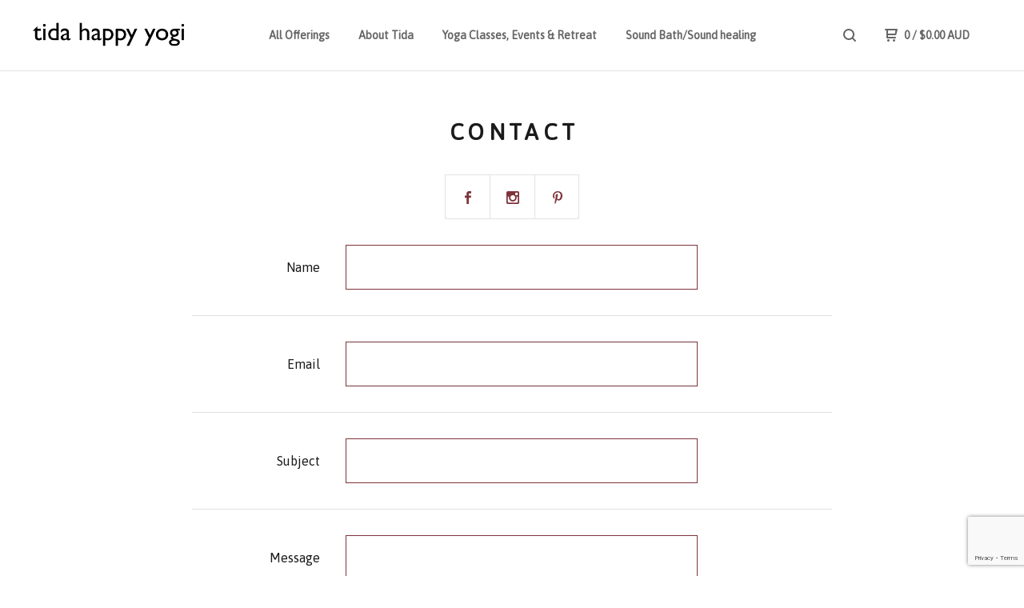

--- FILE ---
content_type: text/html; charset=utf-8
request_url: https://www.tidahappyyogi.com/contact
body_size: 9504
content:
<!DOCTYPE html>
  <head>
    <title>Contact | tida happy yogi </title>
    <meta charset="utf-8">
    <meta name="viewport" content="width=device-width, initial-scale=1, maximum-scale=1">
    <link href="/theme_stylesheets/240389112/1767476980/theme.css" media="screen" rel="stylesheet" type="text/css">
    <!-- Served from Big Cartel Storefront -->
<!-- Big Cartel generated meta tags -->
<meta name="generator" content="Big Cartel" />
<meta name="author" content="tida happy yogi" />
<meta name="description" content="Contact tida happy yogi and we will get back to you soon." />
<meta name="referrer" content="strict-origin-when-cross-origin" />
<meta name="theme_name" content="Neat" />
<meta name="theme_version" content="1.7.40" />
<meta property="og:type" content="website" />
<meta property="og:site_name" content="tida happy yogi" />
<meta property="og:title" content="Contact" />
<meta property="og:url" content="https://www.tidahappyyogi.com/contact" />
<meta property="og:description" content="Contact tida happy yogi and we will get back to you soon." />
<meta property="og:image" content="https://assets.bigcartel.com/account_images/2561639/2B6CE7D7-30F3-4B1F-B67A-6F40A8CF26AD.jpeg?auto=format&amp;fit=max&amp;h=1200&amp;w=1200" />
<meta property="og:image:secure_url" content="https://assets.bigcartel.com/account_images/2561639/2B6CE7D7-30F3-4B1F-B67A-6F40A8CF26AD.jpeg?auto=format&amp;fit=max&amp;h=1200&amp;w=1200" />
<meta name="twitter:card" content="summary_large_image" />
<meta name="twitter:title" content="Contact" />
<meta name="twitter:description" content="Contact tida happy yogi and we will get back to you soon." />
<meta name="twitter:image" content="https://assets.bigcartel.com/account_images/2561639/2B6CE7D7-30F3-4B1F-B67A-6F40A8CF26AD.jpeg?auto=format&amp;fit=max&amp;h=1200&amp;w=1200" />
<!-- end of generated meta tags -->

<!-- Big Cartel generated link tags -->
<link rel="preconnect" href="https://fonts.googleapis.com" />
<link rel="preconnect" href="https://fonts.gstatic.com" crossorigin="true" />
<link rel="stylesheet" href="//fonts.googleapis.com/css?family=Asap&amp;display=swap" type="text/css" title="Google Fonts" />
<link rel="canonical" href="https://www.tidahappyyogi.com/contact" />
<link rel="alternate" href="https://www.tidahappyyogi.com/products.xml" type="application/rss+xml" title="Product Feed" />
<link rel="icon" href="/favicon.svg" type="image/svg+xml" />
<link rel="icon" href="/favicon.ico" type="image/x-icon" />
<link rel="apple-touch-icon" href="/apple-touch-icon.png" />
<!-- end of generated link tags -->

<!-- Big Cartel generated structured data -->
<script type="application/ld+json">
{"@context":"https://schema.org","@type":"BreadcrumbList","itemListElement":[{"@type":"ListItem","position":1,"name":"Home","item":"https://www.tidahappyyogi.com/"},{"@type":"ListItem","position":2,"name":"Contact","item":"https://www.tidahappyyogi.com/contact"}]}
</script>

<!-- end of generated structured data -->

<script>
  window.bigcartel = window.bigcartel || {};
  window.bigcartel = {
    ...window.bigcartel,
    ...{"account":{"id":5068211,"host":"www.tidahappyyogi.com","bc_host":"tidahappyyogi.bigcartel.com","currency":"AUD","country":{"code":"AU","name":"Australia"}},"theme":{"name":"Neat","version":"1.7.40","colors":{"button_background_color":null,"button_text_color":null,"button_hover_background_color":null,"background_color":"#ffffff","primary_text_color":"#1b1b1b","link_text_color":"#7d333a","link_hover_color":"#3d2222"}},"checkout":{"payments_enabled":true,"paypal_merchant_id":"D3757CGA9DUM6"},"page":{"type":"contact"}}
  }
</script>
<script async src="https://www.paypal.com/sdk/js?client-id=AbPSFDwkxJ_Pxau-Ek8nKIMWIanP8jhAdSXX5MbFoCq_VkpAHX7DZEbfTARicVRWOVUgeUt44lu7oHF-&merchant-id=D3757CGA9DUM6&currency=AUD&components=messages,buttons" data-partner-attribution-id="BigCartel_SP_PPCP" data-namespace="PayPalSDK"></script>
<!-- Google Analytics Code -->
<script async src="https://www.googletagmanager.com/gtag/js?id=UA-18383068-2"></script>
<script>
  window.dataLayer = window.dataLayer || [];
  function gtag(){window.dataLayer.push(arguments);}
  gtag('js', new Date());

  gtag('config', 'UA-18383068-2', {
    'linker': {
      'domains': ['www.tidahappyyogi.com', 'tidahappyyogi.bigcartel.com', 'checkout.bigcartel.com']
    }
  });
</script>
<!-- End Google Analytics Code -->
<script type="text/javascript">
  var _bcaq = _bcaq || [];
  _bcaq.push(['_setUrl','stats1.bigcartel.com']);_bcaq.push(['_trackVisit','5068211']);
  (function() {
    var bca = document.createElement('script'); bca.type = 'text/javascript'; bca.async = true;
    bca.src = '/stats.min.js';
    var s = document.getElementsByTagName('script')[0]; s.parentNode.insertBefore(bca, s);
  })();
</script>
<script src="/assets/currency-formatter-e6d2ec3fd19a4c813ec8b993b852eccecac4da727de1c7e1ecbf0a335278e93a.js"></script>

  
<style></style>
</head>
<body id="contact" class="theme">
  <div class="wrap">
	    <header class="page">
      <div class="logo image">
        <a href="/" title="tida happy yogi ">
          
            <img src="https://assets.bigcartel.com/theme_images/51589778/tida_happy_yogi_logo_BL-01.png?auto=format&fit=max&w=400" alt="tida happy yogi ">
          
        </a>
      </div>
      <nav class="sections">
        <ul class="navigation">
          <li><a href="/products">All Offerings</a></li>
          
            <li><a title="View About Tida" href="/about">About Tida</a></li>
          
            <li><a title="View Yoga Classes, Events &amp; Retreat" href="/classes-services">Yoga Classes, Events & Retreat</a></li>
          
            <li><a title="View Sound Bath/Sound healing" href="/praise">Sound Bath/Sound healing</a></li>
          
            <li><a title="View Contact" href="/contact-tida">Contact</a></li>
          
        </ul>
      </nav>
      <nav class="utility">
        <ul>
          
            <li>
              <a href="#search">
                <svg xmlns="http://www.w3.org/2000/svg" width="16" height="16" viewBox="0 0 16 16"><path d="M15.707 14.293l-3.112-3.092-.006-.004c.882-1.197 1.411-2.597 1.411-4.197 0-3.859-3.141-7-7-7s-7 3.1-7 7 3.141 7 7 7c1.575 0 3.025-.529 4.196-1.41v.006l3.093 3.111c.199.193.411.293.711.293s.512-.098.707-.293c.391-.407.393-1.007-.007-1.414zm-8.707-2.293c-2.757 0-5-2.243-5-5s2.243-5 5-5 5 2.2 5 5-2.243 5-5 5z"/></svg>
              </a>
            </li>
          
          <li class="cart">
            <a href="/cart">
              <svg xmlns="http://www.w3.org/2000/svg" width="16" height="16" viewBox="0 0 16 16"><path d="M15.202 0h-14.188c-.561 0-1.014.4-1.014 1s.453 1 1 1h1v9c0 .6.5 1 1 1h10c.56 0 1-.447 1-1s-.44-1-1-1h-9v-2h9.175c.56 0 1.124-.435 1.259-.97l1.536-6.06c.136-.57-.17-.97-.77-.97zm-2.596 6h-8.606v-4h9.397l-.791 4z"/><circle cx="4.5" cy="14.5" r="1.5"/><circle cx="11.5" cy="14.5" r="1.5"/></svg>
              0 <span class="desktop">/ <span data-currency-amount="0" data-currency-code="AUD"><span class="currency_sign">$</span>0.00 <span class="currency_code">AUD</span></span></span>
            </a>
          </li>
          <li>
            <a href="#nav" class="nav_trigger mobile">
              <svg xmlns="http://www.w3.org/2000/svg" width="16" height="10" viewBox="0 0 16 10"><path d="M15.5 0h-15c-.276 0-.5.2-.5.5v1c0 .3.2.5.5.5h15c.276 0 .5-.2.5-.5v-1c0-.3-.2-.5-.5-.5zM15.5 4h-15c-.276 0-.5.2-.5.5v1c0 .3.2.5.5.5h15c.276 0 .5-.2.5-.5v-1c0-.3-.2-.5-.5-.5zM15.5 8h-15c-.276 0-.5.2-.5.5v1c0 .3.2.5.5.5h15c.276 0 .5-.224.5-.5v-1c0-.3-.2-.5-.5-.5z"/></svg>
            </a>
          </li>
        </ul>
      </nav>
    </header>

    <div class="mobile_nav">
  		<a href="#" class="close_nav">
  			<svg xmlns="http://www.w3.org/2000/svg" width="15" height="15" viewBox="0 0 10 10"><path d="M7.924 6.51l-2.474-2.475 2.475-2.475c.196-.195.196-.512 0-.707l-.708-.753c-.195-.195-.512-.195-.707 0l-2.474 2.521-2.475-2.475c-.195-.195-.512-.195-.707 0l-.707.754c-.196.195-.196.5 0 .707l2.475 2.475-2.475 2.428c-.196.195-.196.5 0 .707l.707.7c.195.2.5.2.7 0l2.475-2.475 2.481 2.482c.195.2.5.2.7 0l.707-.707c.204-.217.183-.517-.017-.707z"/></svg>
  		</a>
  		<ul>
  		  <li><a href="/products">All Offerings</a></li>
  		  
  		    <li><a title="View About Tida" href="/about">About Tida</a></li>
  		  
  		    <li><a title="View Yoga Classes, Events &amp; Retreat" href="/classes-services">Yoga Classes, Events & Retreat</a></li>
  		  
  		    <li><a title="View Sound Bath/Sound healing" href="/praise">Sound Bath/Sound healing</a></li>
  		  
  		    <li><a title="View Contact" href="/contact-tida">Contact</a></li>
  		  
  		  <!-- li><a href="/contact">Contact</a></li -->
  		</ul>
	  </div>
    
      <section class="content">
   
  <h1>Contact</h1>
  
  <ul class="social_links">
    <li><a href="https://facebook.com/TidaHappyYogi" title="Friend us on Facebook"><svg xmlns="http://www.w3.org/2000/svg" width="9" height="16" viewBox="157.162 90 297.799 612" enable-background="new 157.162 90 297.799 612"><path d="M369.036 193.795h85.68v-103.795h-121.054c-97.553 19.707-98.776 108.936-98.776 108.936v105.753h-77.724v102.938h77.724v294.373h108.324v-294.617h102.081l9.67-102.938h-111.017v-75.521c-.123-33.171 25.092-35.129 25.092-35.129z"/></svg></a></li><li><a href="https://www.instagram.com/tidahappyyogi/" title="Follow us on Instagram"><svg xmlns="http://www.w3.org/2000/svg" width="15" height="16" viewBox="0 90 612 612" enable-background="new 0 90 612 612"><path d="M540.273 90h-468.546c-39.536 0-71.727 32.191-71.727 71.727v468.67c0 39.412 32.191 71.603 71.727 71.603h468.67c39.535 0 71.726-32.191 71.726-71.727v-468.546c-.123-39.414-32.436-71.727-71.85-71.727zm-234.273 190.332c63.893 0 115.668 51.775 115.668 115.668s-51.775 115.668-115.668 115.668-115.668-51.775-115.668-115.668 51.775-115.668 115.668-115.668zm236.232 327.787c0 13.097-10.771 23.868-23.868 23.868h-425.952c-13.097 0-23.868-10.771-23.868-23.868v-259.61h56.304c-3.917 15.178-6.12 31.212-6.12 47.491 0 103.551 83.966 187.272 187.272 187.272s187.272-83.721 187.272-187.272c0-16.524-2.204-32.313-6.12-47.491h55.08v259.61zm0-353.001c0 13.097-10.771 23.868-23.868 23.868h-69.769c-13.097 0-23.868-10.771-23.868-23.868v-69.768c0-13.097 10.771-23.868 23.868-23.868h69.769c13.097 0 23.868 10.771 23.868 23.868v69.768z"/></svg></a></li><li><a title="Pinterest" href="https://www.pinterest.com.au/tidahappyyogi/"><svg xmlns="http://www.w3.org/2000/svg" width="36" height="36" viewBox="0 0 12 16"><path d="M4.933 10.582c-.406 2.203-.9 4.314-2.366 5.418-.452-3.33.665-5.83 1.183-8.484C2.866 6 3.9 2.9 5.7 3.63c2.315.97-2 5.77.9 6.34 3 .6 4.225-5.4 2.365-7.36C6.285-.22 1.1 2.5 1.8 6.596c.154 1 1.1 1.3.4 2.658C.48 8.858-.034 7.45.032 5.574.138 2.504 2.692.352 5.255.054c3.24-.376 6.3 1.2 6.7 4.396.473 3.568-1.462 7.433-4.927 7.2C6.063 11.5 5.7 11 4.9 10.582z"/></svg></a></li>
    
  </ul>
  
  

  <form method="post" action="/contact">
    <ul class="contact">
      <li>
        <label for="name">Name</label>
        <input type="text" name="name" id="name" value="" tabindex="1" autocomplete="name" />
      </li>
      <li>
        <label for="email">Email</label>
        <input type="text" name="email" id="email" value="" tabindex="2" autocomplete="email" />
      </li>
      <li>
        <label for="subject">Subject</label>
        <input type="text" name="subject" id="subject" value="" tabindex="3" />
      </li>
      <li>
        <label for="message">Message</label>
        <textarea name="message" id="message" tabindex="4" autocomplete="off">
</textarea>
      </li>
      <li>
        <label for="captcha">Spam check</label>
        <div>
          <input type="text" name="captcha" id="captcha" value="" tabindex="5" autocapitalize="off" autocorrect="off" autocomplete="off" />
          <div class="captcha_image"><img src="[data-uri]
C/xhBQAAACBjSFJNAAB6JgAAgIQAAPoAAACA6AAAdTAAAOpgAAA6mAAAF3Cc
ulE8AAAAAmJLR0T//xSrMc0AAAAQY2FOdgAAAI8AAABEAAAACQAAAAkjnl9Q
AAAOWElEQVR42u2beXyN19bHf+ecREhCBm4MEcQcIQ16K1qtlvZy8dJbpa3i
lRp6DSkal9ZFa2gpt+Et11zlNdStquKiMVZoRRs1z0ORmCKIikREzvf94zm9
z0kNTStyzovf53M+n2c/e62111q/Z++9nv0kFgA9xAMFq6sdeIjCh8tJtydK
l5+TDqySvrkiJXaRzrRztVf3Nzxc7YA1Svphg/RxY+lEU0l+0uUlkm+01Nku
tRsolQx3tZf3F1w+0yXpmRvSGJv0aLS0vb+0u7G0Zbb0RiUp6RvJPs/VHt5f
sLhNIddEupAuxXlIH3SRcnsbt7ttlz6sJ5Wwu9rB+wfuQ7oD63yk55IlSklC
KrdOOvmiZEuVG2xG9wfcYnl3xsUxUniaJMejGJ4ubRulOxN+XMpuJWVNlezl
XB2B+8Pt5o7/dCljgtm2l5YCK/2K0mHp0AxpdQOp+gYp9Cmplr9kXebqaNwT
bjXTcxtJviHS6YWOG5elU69KFX9N8TkpFMmrpNTjW6l3utTxmrR0sasjck+4
FemWIdLhk9L1xxzt8VLp7dLFA1JqBSnzwu11fTdJnQ5JA1pJCbulTwdIMTlS
c38pO8bVkbkX3Gp5t+6TvvYx21yUOkySDs2VJv9VanZIenK/5PeoFLBPsr3s
pPyS5Bcq1fx5SW8mJXtIZydI6T2l0q4Ozo3gPjP9kpQ+T4o/5Gh7Sf6npP+a
KdWaKaWvkbrNl546J436TNoRd7OJzGBpeYbTjY1S0G6pxHhXB+decBvSsxpJ
K09KZy4Zbc/uUtRHkv2AtGq1lLFLstSSTg+WPjoitfKS/n5Qyg4x5O3jpF3d
pXintSuwhPTfV6Visa6O7t6BGlJ6tLRrl7RgiNTfIqVUubOO27ynb1soDa8p
La9rtEPmSs8Wl2zrpIR2UkpH6ZpFCntaCv9c8h0pNSkiPectBUVLp3yl90pK
U7ZICjZsvJApjQqUwrJcHV0BoL2UESGd6iHtnyUl7pfi/aQdE28W7Sdp/B1Y
dZs9ff44KaG32baVktZ9Ip2vJfnslqKqSLHlpCp/kir5SxnbpBKhkmdXQ35V
sLQ0Uv8hvOjfpH7VpOqpro7sN+KCdK2KdPZV6eBE6fvvpbUe0sZFkhZJGnp7
1UoDpRanpdhvf2UMXI0I+G4beIeDlPdXfB+8XBLih0DOELB73axuPwa7S0LE
1056QdDjBtDY1cHdGddtcKotbDwM42dA64k35+BWP79z0HEzTN8H31WG1Plw
Izr/47qc9P2vwZPeoFqOoMqCfIxrz0RY+jbY02+vn5wELcLBNs5MSq9Y+P4c
XLwIN4a6OkKDkNT5BkHT9xmE+Z3LH8GtJxoPxNpwONneeFDuFi4l/XgJ6PKZ
GWCZQdByFRSrYbQfWQQ/3CHIlER4Y5lTkhpAw3mwvRpMaQqfvwnn7HCjWeHE
Y68Ol7rAzp0w/+/QqyNUGpg/chsnwchE+CoXfuwFWX5AGhydBcO7wKc22PHn
gvHTpXv6mxekFfXM9uxj0qJQyVJO0kHJd50UHHR7/eFdpXnvm+3KYdKihVLx
v0jdy0tFIiWLpKi1UpmukvXj/Pt2OU7KLiaVmiFZf5Cy2ki2hlKRBEm+tyiq
Lkg7Dkk6JGn27e1GxkjNLktRYVLYa1LwdMl3l6T6TkL/lOa+IfWbL2W+LWUH
SE9PkhZ2KqDEF84cyIvsjdBnEVgSHMt4R/ifRnCsCbw8H5QK1lz44CJcu8XS
fukUxFQAr1RzpjSfA/NiYVEwxByEKqXAcggavASL+8LVV/Lv3+X3YOhcqP84
tC4Frw+GfjbosRMa5WPWSsYM79XRmPE7dxorgL36ncc9Xhtin4BqGeCXBdYt
hq0KWbBwWsHlv9BJPzcKhn0G8jICCkqDEe2BWbAmHso+a9yPaAGr/CFjv7GX
XT1m6J/yggGj8yY48At4ujM8kwnhvSEgByxxoM1gmQN1v4WVc+7sl3NRFRME
vuXzR676gkob1zUqwhcf/LaiivqQEgvvLoCgcAhbDC/vckyGNdBiChxcX7Ac
FCrpWctg6h6wJDmq0Fz4cqLRd+0N+GSOcd9aBKqtg7X9YcQjEFsE2ATpCfBK
9i+SbgFLRfAGiiRB2VSosseo5mNfglfaQPRU04e7LqrehC+KgNcZ8Jhj9gWF
QOqx35aPnCawfhjUrAERLWF/X9hbDqpNhmeSYdIesH9f8DwU7kw/Ax1aQPPj
0GQSHDsP9liz+6kJYJtpJLFmHwizgXdz2DEZfoqDyClgHW4m2rMH6G/Gddfe
8J43bGgImV6QthFSt8DKEzB36W8rqgKKgrWC2V7YGq4vd4pjGTTxB9tZxyti
ezjfBziU/1Rs2Qalx4D+DWM6QVY02M/AlbmQcAOun7t3NBQq6fZRkPU+nDsM
2THAGrPvYl/o0B18PMBaGWyR8OdBsD0dEldC7eWgHQ4iakOP9hASZGwTpVfD
EgssGQ2DOkNkTP7IjYwx5JeMhgPn4MhqaOANFsfrny0Qvn4Lcjebfl5NgajS
oC8NmSdWw4Hu+c9Bdii83hWK74W6RWFvp8JkwIDL39N/xs5k6OMJtYAO9SBp
DOSGwZLZUGetSVSRYBiwAWp/D/osf+RWGgjdpsH4HJj5DsyuD0vT4eAkuDbX
GH99Bfhja1BRx+tjJKyomtfHpJeg0SzTbt/ZcHLQLYIZAfxyH54LU4IgNAS0
F0YvhosrXJNrtyEdION5uBQFGU8aRdXkFlC9Vv6IvdVJ1ekUOBYM8y5D25lQ
eSCUqQRhjaHOaXjsGMQmwYDqUD3atNN0Gmyukde3z/fAI3XMOmL4eshcafQd
KQWTlkLMDZg8CI4vBq6Yuvv3wguOOAJKwAwrkOO6PLuU9LspqlQOfF6Gnt8Z
D8gvT6pOpMO7qVBxJFhOg6aB2kG1f0MPb5j0AcR8DX+oAF5LTbudHodTMU6G
rsP0qeD/odFftAX0Xg/zt0KjluCRCpbe4PkoePeDtlbYftBQte+FecehQpqh
+/xK2Od7cx4yw+HK+cLLe6GQfjcnVaUDoFFXWNbROKlaGgHlHQVU23DISgD2
mGNl1IWFDaD2eLAuMOQsEVC1Hoy1QnIvsI+D+P5QLcUcx2MgdB4LuRGmrStz
YMIGU6ZUK2heGZpuhqLeYA0Fj2Jmf3BP+Ifj9C+1DQzbbPa17wC5uU456QMX
ysG/QmFi38IjvOBJbwdXRhpF0d0WVVdGwk/LYHcL03xaAAyvbsiX3wLTB8O5
s3AsyehPAf7aHNTGtFvieXh9KWQ0MO3sHAFVnPzyLwH9H8kbytli8Gaa00ec
svBILviugPrJMGAoRO43+31GQHSoobunDNSOc7xhTIZWjfPavhgC4x6Dqtth
8rXCJfz3k55mnA3/2Ms4Kx6ZaJwd36uTKgASIXUGFI8Hy1UIbQDvrocBJ2Fa
SUhfAA2cZp0iIGANJD0KZDhsBMLJMRAQ6ERmY/jSaXZjh8ub4NlLDpkAsO6F
kDhomQxb4yBzOcz2dyouB0CXcmCfCYfnO71S+kCbwU6mh8DRLyFsAgTGwoV/
FD7h+SLdVZ//boWj5aFSV7A8ATWmQshI8JwJZ7KhznSwNjLHb1YdLgUZJP6M
hE8h8HGQ4+GwhcB+T7A7rQLZflAxALTVIWOD4HqwzBuuBxgy8wZDia/MsaY1
g6xN8E0bCHT6RNwqCS45XktTHod27cEnETY2hJwzriE8D+kF8flv4+FbF1UF
gnCYkgCVrkGRxhC4Hrp3gcNh0O0CFHPanwcdgdPDTdUbQ2BsaQgubsrUvAqb
Psg7xI4j0DDeKbZl0DUVjo42Zcb3gvIOwi1LYEF/uL4TVg2FiMFO9pvCitfg
xLswdh9UOQnPJ8Getq4j+z+kF8Tnv8LCj8thfHEY9CN88y3YB8PXOfDUGtPH
6MlwsY2pk7wO3kyAoltNmWd/gsTcvLY3+cIzTvu8X0MYEQn2y0a/PR4mJ0Kx
80Z/2SkwwfFg7fkLvHQJZHMs9xOh7hvw/CioPg0arYCvRgMtXUVzXii/RRXt
XO2qA3FwY4dxmdsOfjgNxao6qudZcHqp0Xe9JmwYBo2X5I2tfFdIa+JkLwlS
mkHl4w4ZD/jDUIgfa4pcfR/+Wd+0UeYK7Ha81l3bBYsHga2l0ziBoH1Q3Ad6
DoPLLjqEuR3UT7+jqHIXTIK4plDuSSPZtd+CKTmwZBwMqwE1F4BHW6ci8gB8
VwrYZ5o4kwJRr5kyRXtCQknAcfZ9fQy8OAa8Ohv9UW1g10BTP+NVeGsTVBR4
vw8lT0DlaTB+BKRNcnWCbg23OpH7zTgLSW3hqY/Bdg18ikHIEgidC0F1QYdM
Mmu9A//7Cex5Gw42APsIOF4Neo41ZaqEwMfbTPNHOkB0PdAA8BoGHY7D1W43
u/HjEpgxBhZ0hoSx+XPdlfj/TTpwdgX0Xw+BrcErCmx9ICgeyiaAZx2T0J61
4O198EId2B4DNw5C7Drw72TK/CsZshzb2PYy8OQa8JwDfmXhvdOFWr7cU7jN
373fDTJPSJtnSF9JqjZMso2WjmdKo8ca/b5rpfBvpIsB0p+6SCMOSkc2SU8H
SFnRkryk+mnSdxeknz6SVgdJcX+UtjaVykyVhqyQesdJqurqSAsIrn7qChI5
DSFnq3E9NQzKdwNrByhSHxpOgk/OwvmycNUDBpQDz0rGDLe+A0NzYUck9AfK
9gVraXhxHuxywafPe437YqbfCkffkeZ9Lm09LLU9I0WtkKoOlLzOGv1fpEsD
t0lHUyVtlbw9JXWUrMlSw45Sx2Cp1UdSYLyksa6OpmBx35LujJyhkmdZSb3y
3j/bVPqwv/RZlpTzuRQyXmoQJXUJkCJmSR4hkoJ+z4jujQeC9IfIC7f5r9WH
KDw8JP0BxEPSH0A8JP0BxEPSH0A8JP0BxEPSH0D8HzGtiFYZXi0JAAAAAElF
TkSuQmCC
" id="captcha_image" width="125" height="50" alt="CAPTCHA Verification Image"/><input type="hidden" name="_utf8" value="✓" /><script src="https://www.google.com/recaptcha/api.js"></script><script src="/assets/contact-6976d753453bb7392dd2195bfb9fd56d685bbd2f8584586b8ddb76672a11009d.js"></script></div>
          <span>Please enter the characters from the image.</span>
        </div>
      </li>
    </ul>
    <button type="submit" name="submit" tabindex="6" title="Send us an email">Send</button>
  </form>
  
</section>
    

    <footer>
      <nav class="footernav">
        <!--ul>
          
          <li><a href="/">Home</a></li>
          
            <li><a title="View Group Classes" href="/group-classes">Group Classes</a></li>
          
            <li><a title="View Private Classes" href="/private-classes">Private Classes</a></li>
          
            <li><a title="View Corporate Yoga" href="/corporate-yoga">Corporate Yoga</a></li>
          
            <li><a title="View Workshops" href="/workshops">Workshops</a></li>
          
            <li><a title="View Bodywork &amp; Thai Yoga Massage" href="/bodywork-thai-yoga-massage">Bodywork & Thai Yoga Massage</a></li>
          
            <li><a title="View Gua Sha Facial Treatment" href="/gua-sha-facial-treatment">Gua Sha Facial Treatment</a></li>
          
            <li><a title="View Notes from Tida" href="/notes-from-tida">Notes from Tida</a></li>
          
            <li><a title="View AUTUMN Retreats" href="/sound-healing">AUTUMN Retreats</a></li>
          
          <li><a href="/contact">Contact</a></li>
          
            <li><a href="http://www.tidahappyyogi.com">Back to site</a></li>
          

        </ul -->
      </nav>
  	  
    	  <ul class="social_footer">
          
          
            <li><a title="Facebook" href="https://facebook.com/TidaHappyYogi" target="blank"><svg xmlns="http://www.w3.org/2000/svg" width="36" height="36" viewBox="157.162 90 297.799 612" enable-background="new 157.162 90 297.799 612"><path d="M369.036 193.795h85.68v-103.795h-121.054c-97.553 19.707-98.776 108.936-98.776 108.936v105.753h-77.724v102.938h77.724v294.373h108.324v-294.617h102.081l9.67-102.938h-111.017v-75.521c-.123-33.171 25.092-35.129 25.092-35.129z"/></svg></a></li>
          
          
            <li><a title="Instagram" href="https://www.instagram.com/tidahappyyogi/" target="blank"><svg xmlns="http://www.w3.org/2000/svg" width="36" height="36" viewBox="0 90 612 612" enable-background="new 0 90 612 612"><path d="M540.273 90h-468.546c-39.536 0-71.727 32.191-71.727 71.727v468.67c0 39.412 32.191 71.603 71.727 71.603h468.67c39.535 0 71.726-32.191 71.726-71.727v-468.546c-.123-39.414-32.436-71.727-71.85-71.727zm-234.273 190.332c63.893 0 115.668 51.775 115.668 115.668s-51.775 115.668-115.668 115.668-115.668-51.775-115.668-115.668 51.775-115.668 115.668-115.668zm236.232 327.787c0 13.097-10.771 23.868-23.868 23.868h-425.952c-13.097 0-23.868-10.771-23.868-23.868v-259.61h56.304c-3.917 15.178-6.12 31.212-6.12 47.491 0 103.551 83.966 187.272 187.272 187.272s187.272-83.721 187.272-187.272c0-16.524-2.204-32.313-6.12-47.491h55.08v259.61zm0-353.001c0 13.097-10.771 23.868-23.868 23.868h-69.769c-13.097 0-23.868-10.771-23.868-23.868v-69.768c0-13.097 10.771-23.868 23.868-23.868h69.769c13.097 0 23.868 10.771 23.868 23.868v69.768z"/></svg></a></li>
          
          
          
            <li><a title="Pinterest" href="https://www.pinterest.com.au/tidahappyyogi/" target="blank"><svg xmlns="http://www.w3.org/2000/svg" width="36" height="36" viewBox="0 0 12 16"><path d="M4.933 10.582c-.406 2.203-.9 4.314-2.366 5.418-.452-3.33.665-5.83 1.183-8.484C2.866 6 3.9 2.9 5.7 3.63c2.315.97-2 5.77.9 6.34 3 .6 4.225-5.4 2.365-7.36C6.285-.22 1.1 2.5 1.8 6.596c.154 1 1.1 1.3.4 2.658C.48 8.858-.034 7.45.032 5.574.138 2.504 2.692.352 5.255.054c3.24-.376 6.3 1.2 6.7 4.396.473 3.568-1.462 7.433-4.927 7.2C6.063 11.5 5.7 11 4.9 10.582z"/></svg></a></li>
          
    	  </ul>
  	  
      <span>Sign up for <a href="https://mailchi.mp/05e2de057bf9/tidahappyyogi" target="blank">Tida's Mailing List</a> </span>
      <!-- cite><!-- span class="badge"><a href="https://www.bigcartel.com/?utm_source=bigcartel&utm_medium=storefront&utm_campaign=5068211&utm_term=tidahappyyogi" data-bc-hook="attribution" rel="nofollow">Powered by Big Cartel</a></span></cite -->
    </footer>

    
      <form action="/products" method="get" class="search">
        <input type="text" name="search" id="search" placeholder="Search products...">
    		<a href="#" class="close_search">
    			<svg xmlns="http://www.w3.org/2000/svg" width="15" height="15" viewBox="0 0 10 10"><path d="M7.924 6.51l-2.474-2.475 2.475-2.475c.196-.195.196-.512 0-.707l-.708-.753c-.195-.195-.512-.195-.707 0l-2.474 2.521-2.475-2.475c-.195-.195-.512-.195-.707 0l-.707.754c-.196.195-.196.5 0 .707l2.475 2.475-2.475 2.428c-.196.195-.196.5 0 .707l.707.7c.195.2.5.2.7 0l2.475-2.475 2.481 2.482c.195.2.5.2.7 0l.707-.707c.204-.217.183-.517-.017-.707z"/></svg>
    		</a>
      </form>
    
  </div>
  <script src="//ajax.googleapis.com/ajax/libs/jquery/3.4.1/jquery.min.js"></script>
  <script src="https://assets.bigcartel.com/api/6/api.aud.js?v=1"></script>
  <script src="https://assets.bigcartel.com/theme_assets/91/1.7.40/theme.js?v=1"></script>
  
  <script>
    $(function() {
  		if ($('.slides-container').length) {
  			$('.slideshow').superslides({
  				hashchange: false,
  				pagination:false,
  				play: 6000
  			});
  		}
    });
  </script>
    
        <script src="https://chimpstatic.com/mcjs-connected/js/users/ce749e83ab5308884fa4c6199/1d69fd0f49932b6efd08d432d.js"></script>
    


<script defer src="https://static.cloudflareinsights.com/beacon.min.js/vcd15cbe7772f49c399c6a5babf22c1241717689176015" integrity="sha512-ZpsOmlRQV6y907TI0dKBHq9Md29nnaEIPlkf84rnaERnq6zvWvPUqr2ft8M1aS28oN72PdrCzSjY4U6VaAw1EQ==" data-cf-beacon='{"rayId":"9c10c7fcbc1feefa","version":"2025.9.1","serverTiming":{"name":{"cfExtPri":true,"cfEdge":true,"cfOrigin":true,"cfL4":true,"cfSpeedBrain":true,"cfCacheStatus":true}},"token":"44d6648085c9451aa740849b0372227e","b":1}' crossorigin="anonymous"></script>
</body>
</html>

--- FILE ---
content_type: text/html; charset=utf-8
request_url: https://www.google.com/recaptcha/api2/anchor?ar=1&k=6LdINdkZAAAAAHvIaXX0SOfiy_lbvtByKCkWpMeC&co=aHR0cHM6Ly93d3cudGlkYWhhcHB5eW9naS5jb206NDQz&hl=en&v=PoyoqOPhxBO7pBk68S4YbpHZ&size=invisible&sa=submit&anchor-ms=20000&execute-ms=30000&cb=9yv31x2mc5ob
body_size: 49300
content:
<!DOCTYPE HTML><html dir="ltr" lang="en"><head><meta http-equiv="Content-Type" content="text/html; charset=UTF-8">
<meta http-equiv="X-UA-Compatible" content="IE=edge">
<title>reCAPTCHA</title>
<style type="text/css">
/* cyrillic-ext */
@font-face {
  font-family: 'Roboto';
  font-style: normal;
  font-weight: 400;
  font-stretch: 100%;
  src: url(//fonts.gstatic.com/s/roboto/v48/KFO7CnqEu92Fr1ME7kSn66aGLdTylUAMa3GUBHMdazTgWw.woff2) format('woff2');
  unicode-range: U+0460-052F, U+1C80-1C8A, U+20B4, U+2DE0-2DFF, U+A640-A69F, U+FE2E-FE2F;
}
/* cyrillic */
@font-face {
  font-family: 'Roboto';
  font-style: normal;
  font-weight: 400;
  font-stretch: 100%;
  src: url(//fonts.gstatic.com/s/roboto/v48/KFO7CnqEu92Fr1ME7kSn66aGLdTylUAMa3iUBHMdazTgWw.woff2) format('woff2');
  unicode-range: U+0301, U+0400-045F, U+0490-0491, U+04B0-04B1, U+2116;
}
/* greek-ext */
@font-face {
  font-family: 'Roboto';
  font-style: normal;
  font-weight: 400;
  font-stretch: 100%;
  src: url(//fonts.gstatic.com/s/roboto/v48/KFO7CnqEu92Fr1ME7kSn66aGLdTylUAMa3CUBHMdazTgWw.woff2) format('woff2');
  unicode-range: U+1F00-1FFF;
}
/* greek */
@font-face {
  font-family: 'Roboto';
  font-style: normal;
  font-weight: 400;
  font-stretch: 100%;
  src: url(//fonts.gstatic.com/s/roboto/v48/KFO7CnqEu92Fr1ME7kSn66aGLdTylUAMa3-UBHMdazTgWw.woff2) format('woff2');
  unicode-range: U+0370-0377, U+037A-037F, U+0384-038A, U+038C, U+038E-03A1, U+03A3-03FF;
}
/* math */
@font-face {
  font-family: 'Roboto';
  font-style: normal;
  font-weight: 400;
  font-stretch: 100%;
  src: url(//fonts.gstatic.com/s/roboto/v48/KFO7CnqEu92Fr1ME7kSn66aGLdTylUAMawCUBHMdazTgWw.woff2) format('woff2');
  unicode-range: U+0302-0303, U+0305, U+0307-0308, U+0310, U+0312, U+0315, U+031A, U+0326-0327, U+032C, U+032F-0330, U+0332-0333, U+0338, U+033A, U+0346, U+034D, U+0391-03A1, U+03A3-03A9, U+03B1-03C9, U+03D1, U+03D5-03D6, U+03F0-03F1, U+03F4-03F5, U+2016-2017, U+2034-2038, U+203C, U+2040, U+2043, U+2047, U+2050, U+2057, U+205F, U+2070-2071, U+2074-208E, U+2090-209C, U+20D0-20DC, U+20E1, U+20E5-20EF, U+2100-2112, U+2114-2115, U+2117-2121, U+2123-214F, U+2190, U+2192, U+2194-21AE, U+21B0-21E5, U+21F1-21F2, U+21F4-2211, U+2213-2214, U+2216-22FF, U+2308-230B, U+2310, U+2319, U+231C-2321, U+2336-237A, U+237C, U+2395, U+239B-23B7, U+23D0, U+23DC-23E1, U+2474-2475, U+25AF, U+25B3, U+25B7, U+25BD, U+25C1, U+25CA, U+25CC, U+25FB, U+266D-266F, U+27C0-27FF, U+2900-2AFF, U+2B0E-2B11, U+2B30-2B4C, U+2BFE, U+3030, U+FF5B, U+FF5D, U+1D400-1D7FF, U+1EE00-1EEFF;
}
/* symbols */
@font-face {
  font-family: 'Roboto';
  font-style: normal;
  font-weight: 400;
  font-stretch: 100%;
  src: url(//fonts.gstatic.com/s/roboto/v48/KFO7CnqEu92Fr1ME7kSn66aGLdTylUAMaxKUBHMdazTgWw.woff2) format('woff2');
  unicode-range: U+0001-000C, U+000E-001F, U+007F-009F, U+20DD-20E0, U+20E2-20E4, U+2150-218F, U+2190, U+2192, U+2194-2199, U+21AF, U+21E6-21F0, U+21F3, U+2218-2219, U+2299, U+22C4-22C6, U+2300-243F, U+2440-244A, U+2460-24FF, U+25A0-27BF, U+2800-28FF, U+2921-2922, U+2981, U+29BF, U+29EB, U+2B00-2BFF, U+4DC0-4DFF, U+FFF9-FFFB, U+10140-1018E, U+10190-1019C, U+101A0, U+101D0-101FD, U+102E0-102FB, U+10E60-10E7E, U+1D2C0-1D2D3, U+1D2E0-1D37F, U+1F000-1F0FF, U+1F100-1F1AD, U+1F1E6-1F1FF, U+1F30D-1F30F, U+1F315, U+1F31C, U+1F31E, U+1F320-1F32C, U+1F336, U+1F378, U+1F37D, U+1F382, U+1F393-1F39F, U+1F3A7-1F3A8, U+1F3AC-1F3AF, U+1F3C2, U+1F3C4-1F3C6, U+1F3CA-1F3CE, U+1F3D4-1F3E0, U+1F3ED, U+1F3F1-1F3F3, U+1F3F5-1F3F7, U+1F408, U+1F415, U+1F41F, U+1F426, U+1F43F, U+1F441-1F442, U+1F444, U+1F446-1F449, U+1F44C-1F44E, U+1F453, U+1F46A, U+1F47D, U+1F4A3, U+1F4B0, U+1F4B3, U+1F4B9, U+1F4BB, U+1F4BF, U+1F4C8-1F4CB, U+1F4D6, U+1F4DA, U+1F4DF, U+1F4E3-1F4E6, U+1F4EA-1F4ED, U+1F4F7, U+1F4F9-1F4FB, U+1F4FD-1F4FE, U+1F503, U+1F507-1F50B, U+1F50D, U+1F512-1F513, U+1F53E-1F54A, U+1F54F-1F5FA, U+1F610, U+1F650-1F67F, U+1F687, U+1F68D, U+1F691, U+1F694, U+1F698, U+1F6AD, U+1F6B2, U+1F6B9-1F6BA, U+1F6BC, U+1F6C6-1F6CF, U+1F6D3-1F6D7, U+1F6E0-1F6EA, U+1F6F0-1F6F3, U+1F6F7-1F6FC, U+1F700-1F7FF, U+1F800-1F80B, U+1F810-1F847, U+1F850-1F859, U+1F860-1F887, U+1F890-1F8AD, U+1F8B0-1F8BB, U+1F8C0-1F8C1, U+1F900-1F90B, U+1F93B, U+1F946, U+1F984, U+1F996, U+1F9E9, U+1FA00-1FA6F, U+1FA70-1FA7C, U+1FA80-1FA89, U+1FA8F-1FAC6, U+1FACE-1FADC, U+1FADF-1FAE9, U+1FAF0-1FAF8, U+1FB00-1FBFF;
}
/* vietnamese */
@font-face {
  font-family: 'Roboto';
  font-style: normal;
  font-weight: 400;
  font-stretch: 100%;
  src: url(//fonts.gstatic.com/s/roboto/v48/KFO7CnqEu92Fr1ME7kSn66aGLdTylUAMa3OUBHMdazTgWw.woff2) format('woff2');
  unicode-range: U+0102-0103, U+0110-0111, U+0128-0129, U+0168-0169, U+01A0-01A1, U+01AF-01B0, U+0300-0301, U+0303-0304, U+0308-0309, U+0323, U+0329, U+1EA0-1EF9, U+20AB;
}
/* latin-ext */
@font-face {
  font-family: 'Roboto';
  font-style: normal;
  font-weight: 400;
  font-stretch: 100%;
  src: url(//fonts.gstatic.com/s/roboto/v48/KFO7CnqEu92Fr1ME7kSn66aGLdTylUAMa3KUBHMdazTgWw.woff2) format('woff2');
  unicode-range: U+0100-02BA, U+02BD-02C5, U+02C7-02CC, U+02CE-02D7, U+02DD-02FF, U+0304, U+0308, U+0329, U+1D00-1DBF, U+1E00-1E9F, U+1EF2-1EFF, U+2020, U+20A0-20AB, U+20AD-20C0, U+2113, U+2C60-2C7F, U+A720-A7FF;
}
/* latin */
@font-face {
  font-family: 'Roboto';
  font-style: normal;
  font-weight: 400;
  font-stretch: 100%;
  src: url(//fonts.gstatic.com/s/roboto/v48/KFO7CnqEu92Fr1ME7kSn66aGLdTylUAMa3yUBHMdazQ.woff2) format('woff2');
  unicode-range: U+0000-00FF, U+0131, U+0152-0153, U+02BB-02BC, U+02C6, U+02DA, U+02DC, U+0304, U+0308, U+0329, U+2000-206F, U+20AC, U+2122, U+2191, U+2193, U+2212, U+2215, U+FEFF, U+FFFD;
}
/* cyrillic-ext */
@font-face {
  font-family: 'Roboto';
  font-style: normal;
  font-weight: 500;
  font-stretch: 100%;
  src: url(//fonts.gstatic.com/s/roboto/v48/KFO7CnqEu92Fr1ME7kSn66aGLdTylUAMa3GUBHMdazTgWw.woff2) format('woff2');
  unicode-range: U+0460-052F, U+1C80-1C8A, U+20B4, U+2DE0-2DFF, U+A640-A69F, U+FE2E-FE2F;
}
/* cyrillic */
@font-face {
  font-family: 'Roboto';
  font-style: normal;
  font-weight: 500;
  font-stretch: 100%;
  src: url(//fonts.gstatic.com/s/roboto/v48/KFO7CnqEu92Fr1ME7kSn66aGLdTylUAMa3iUBHMdazTgWw.woff2) format('woff2');
  unicode-range: U+0301, U+0400-045F, U+0490-0491, U+04B0-04B1, U+2116;
}
/* greek-ext */
@font-face {
  font-family: 'Roboto';
  font-style: normal;
  font-weight: 500;
  font-stretch: 100%;
  src: url(//fonts.gstatic.com/s/roboto/v48/KFO7CnqEu92Fr1ME7kSn66aGLdTylUAMa3CUBHMdazTgWw.woff2) format('woff2');
  unicode-range: U+1F00-1FFF;
}
/* greek */
@font-face {
  font-family: 'Roboto';
  font-style: normal;
  font-weight: 500;
  font-stretch: 100%;
  src: url(//fonts.gstatic.com/s/roboto/v48/KFO7CnqEu92Fr1ME7kSn66aGLdTylUAMa3-UBHMdazTgWw.woff2) format('woff2');
  unicode-range: U+0370-0377, U+037A-037F, U+0384-038A, U+038C, U+038E-03A1, U+03A3-03FF;
}
/* math */
@font-face {
  font-family: 'Roboto';
  font-style: normal;
  font-weight: 500;
  font-stretch: 100%;
  src: url(//fonts.gstatic.com/s/roboto/v48/KFO7CnqEu92Fr1ME7kSn66aGLdTylUAMawCUBHMdazTgWw.woff2) format('woff2');
  unicode-range: U+0302-0303, U+0305, U+0307-0308, U+0310, U+0312, U+0315, U+031A, U+0326-0327, U+032C, U+032F-0330, U+0332-0333, U+0338, U+033A, U+0346, U+034D, U+0391-03A1, U+03A3-03A9, U+03B1-03C9, U+03D1, U+03D5-03D6, U+03F0-03F1, U+03F4-03F5, U+2016-2017, U+2034-2038, U+203C, U+2040, U+2043, U+2047, U+2050, U+2057, U+205F, U+2070-2071, U+2074-208E, U+2090-209C, U+20D0-20DC, U+20E1, U+20E5-20EF, U+2100-2112, U+2114-2115, U+2117-2121, U+2123-214F, U+2190, U+2192, U+2194-21AE, U+21B0-21E5, U+21F1-21F2, U+21F4-2211, U+2213-2214, U+2216-22FF, U+2308-230B, U+2310, U+2319, U+231C-2321, U+2336-237A, U+237C, U+2395, U+239B-23B7, U+23D0, U+23DC-23E1, U+2474-2475, U+25AF, U+25B3, U+25B7, U+25BD, U+25C1, U+25CA, U+25CC, U+25FB, U+266D-266F, U+27C0-27FF, U+2900-2AFF, U+2B0E-2B11, U+2B30-2B4C, U+2BFE, U+3030, U+FF5B, U+FF5D, U+1D400-1D7FF, U+1EE00-1EEFF;
}
/* symbols */
@font-face {
  font-family: 'Roboto';
  font-style: normal;
  font-weight: 500;
  font-stretch: 100%;
  src: url(//fonts.gstatic.com/s/roboto/v48/KFO7CnqEu92Fr1ME7kSn66aGLdTylUAMaxKUBHMdazTgWw.woff2) format('woff2');
  unicode-range: U+0001-000C, U+000E-001F, U+007F-009F, U+20DD-20E0, U+20E2-20E4, U+2150-218F, U+2190, U+2192, U+2194-2199, U+21AF, U+21E6-21F0, U+21F3, U+2218-2219, U+2299, U+22C4-22C6, U+2300-243F, U+2440-244A, U+2460-24FF, U+25A0-27BF, U+2800-28FF, U+2921-2922, U+2981, U+29BF, U+29EB, U+2B00-2BFF, U+4DC0-4DFF, U+FFF9-FFFB, U+10140-1018E, U+10190-1019C, U+101A0, U+101D0-101FD, U+102E0-102FB, U+10E60-10E7E, U+1D2C0-1D2D3, U+1D2E0-1D37F, U+1F000-1F0FF, U+1F100-1F1AD, U+1F1E6-1F1FF, U+1F30D-1F30F, U+1F315, U+1F31C, U+1F31E, U+1F320-1F32C, U+1F336, U+1F378, U+1F37D, U+1F382, U+1F393-1F39F, U+1F3A7-1F3A8, U+1F3AC-1F3AF, U+1F3C2, U+1F3C4-1F3C6, U+1F3CA-1F3CE, U+1F3D4-1F3E0, U+1F3ED, U+1F3F1-1F3F3, U+1F3F5-1F3F7, U+1F408, U+1F415, U+1F41F, U+1F426, U+1F43F, U+1F441-1F442, U+1F444, U+1F446-1F449, U+1F44C-1F44E, U+1F453, U+1F46A, U+1F47D, U+1F4A3, U+1F4B0, U+1F4B3, U+1F4B9, U+1F4BB, U+1F4BF, U+1F4C8-1F4CB, U+1F4D6, U+1F4DA, U+1F4DF, U+1F4E3-1F4E6, U+1F4EA-1F4ED, U+1F4F7, U+1F4F9-1F4FB, U+1F4FD-1F4FE, U+1F503, U+1F507-1F50B, U+1F50D, U+1F512-1F513, U+1F53E-1F54A, U+1F54F-1F5FA, U+1F610, U+1F650-1F67F, U+1F687, U+1F68D, U+1F691, U+1F694, U+1F698, U+1F6AD, U+1F6B2, U+1F6B9-1F6BA, U+1F6BC, U+1F6C6-1F6CF, U+1F6D3-1F6D7, U+1F6E0-1F6EA, U+1F6F0-1F6F3, U+1F6F7-1F6FC, U+1F700-1F7FF, U+1F800-1F80B, U+1F810-1F847, U+1F850-1F859, U+1F860-1F887, U+1F890-1F8AD, U+1F8B0-1F8BB, U+1F8C0-1F8C1, U+1F900-1F90B, U+1F93B, U+1F946, U+1F984, U+1F996, U+1F9E9, U+1FA00-1FA6F, U+1FA70-1FA7C, U+1FA80-1FA89, U+1FA8F-1FAC6, U+1FACE-1FADC, U+1FADF-1FAE9, U+1FAF0-1FAF8, U+1FB00-1FBFF;
}
/* vietnamese */
@font-face {
  font-family: 'Roboto';
  font-style: normal;
  font-weight: 500;
  font-stretch: 100%;
  src: url(//fonts.gstatic.com/s/roboto/v48/KFO7CnqEu92Fr1ME7kSn66aGLdTylUAMa3OUBHMdazTgWw.woff2) format('woff2');
  unicode-range: U+0102-0103, U+0110-0111, U+0128-0129, U+0168-0169, U+01A0-01A1, U+01AF-01B0, U+0300-0301, U+0303-0304, U+0308-0309, U+0323, U+0329, U+1EA0-1EF9, U+20AB;
}
/* latin-ext */
@font-face {
  font-family: 'Roboto';
  font-style: normal;
  font-weight: 500;
  font-stretch: 100%;
  src: url(//fonts.gstatic.com/s/roboto/v48/KFO7CnqEu92Fr1ME7kSn66aGLdTylUAMa3KUBHMdazTgWw.woff2) format('woff2');
  unicode-range: U+0100-02BA, U+02BD-02C5, U+02C7-02CC, U+02CE-02D7, U+02DD-02FF, U+0304, U+0308, U+0329, U+1D00-1DBF, U+1E00-1E9F, U+1EF2-1EFF, U+2020, U+20A0-20AB, U+20AD-20C0, U+2113, U+2C60-2C7F, U+A720-A7FF;
}
/* latin */
@font-face {
  font-family: 'Roboto';
  font-style: normal;
  font-weight: 500;
  font-stretch: 100%;
  src: url(//fonts.gstatic.com/s/roboto/v48/KFO7CnqEu92Fr1ME7kSn66aGLdTylUAMa3yUBHMdazQ.woff2) format('woff2');
  unicode-range: U+0000-00FF, U+0131, U+0152-0153, U+02BB-02BC, U+02C6, U+02DA, U+02DC, U+0304, U+0308, U+0329, U+2000-206F, U+20AC, U+2122, U+2191, U+2193, U+2212, U+2215, U+FEFF, U+FFFD;
}
/* cyrillic-ext */
@font-face {
  font-family: 'Roboto';
  font-style: normal;
  font-weight: 900;
  font-stretch: 100%;
  src: url(//fonts.gstatic.com/s/roboto/v48/KFO7CnqEu92Fr1ME7kSn66aGLdTylUAMa3GUBHMdazTgWw.woff2) format('woff2');
  unicode-range: U+0460-052F, U+1C80-1C8A, U+20B4, U+2DE0-2DFF, U+A640-A69F, U+FE2E-FE2F;
}
/* cyrillic */
@font-face {
  font-family: 'Roboto';
  font-style: normal;
  font-weight: 900;
  font-stretch: 100%;
  src: url(//fonts.gstatic.com/s/roboto/v48/KFO7CnqEu92Fr1ME7kSn66aGLdTylUAMa3iUBHMdazTgWw.woff2) format('woff2');
  unicode-range: U+0301, U+0400-045F, U+0490-0491, U+04B0-04B1, U+2116;
}
/* greek-ext */
@font-face {
  font-family: 'Roboto';
  font-style: normal;
  font-weight: 900;
  font-stretch: 100%;
  src: url(//fonts.gstatic.com/s/roboto/v48/KFO7CnqEu92Fr1ME7kSn66aGLdTylUAMa3CUBHMdazTgWw.woff2) format('woff2');
  unicode-range: U+1F00-1FFF;
}
/* greek */
@font-face {
  font-family: 'Roboto';
  font-style: normal;
  font-weight: 900;
  font-stretch: 100%;
  src: url(//fonts.gstatic.com/s/roboto/v48/KFO7CnqEu92Fr1ME7kSn66aGLdTylUAMa3-UBHMdazTgWw.woff2) format('woff2');
  unicode-range: U+0370-0377, U+037A-037F, U+0384-038A, U+038C, U+038E-03A1, U+03A3-03FF;
}
/* math */
@font-face {
  font-family: 'Roboto';
  font-style: normal;
  font-weight: 900;
  font-stretch: 100%;
  src: url(//fonts.gstatic.com/s/roboto/v48/KFO7CnqEu92Fr1ME7kSn66aGLdTylUAMawCUBHMdazTgWw.woff2) format('woff2');
  unicode-range: U+0302-0303, U+0305, U+0307-0308, U+0310, U+0312, U+0315, U+031A, U+0326-0327, U+032C, U+032F-0330, U+0332-0333, U+0338, U+033A, U+0346, U+034D, U+0391-03A1, U+03A3-03A9, U+03B1-03C9, U+03D1, U+03D5-03D6, U+03F0-03F1, U+03F4-03F5, U+2016-2017, U+2034-2038, U+203C, U+2040, U+2043, U+2047, U+2050, U+2057, U+205F, U+2070-2071, U+2074-208E, U+2090-209C, U+20D0-20DC, U+20E1, U+20E5-20EF, U+2100-2112, U+2114-2115, U+2117-2121, U+2123-214F, U+2190, U+2192, U+2194-21AE, U+21B0-21E5, U+21F1-21F2, U+21F4-2211, U+2213-2214, U+2216-22FF, U+2308-230B, U+2310, U+2319, U+231C-2321, U+2336-237A, U+237C, U+2395, U+239B-23B7, U+23D0, U+23DC-23E1, U+2474-2475, U+25AF, U+25B3, U+25B7, U+25BD, U+25C1, U+25CA, U+25CC, U+25FB, U+266D-266F, U+27C0-27FF, U+2900-2AFF, U+2B0E-2B11, U+2B30-2B4C, U+2BFE, U+3030, U+FF5B, U+FF5D, U+1D400-1D7FF, U+1EE00-1EEFF;
}
/* symbols */
@font-face {
  font-family: 'Roboto';
  font-style: normal;
  font-weight: 900;
  font-stretch: 100%;
  src: url(//fonts.gstatic.com/s/roboto/v48/KFO7CnqEu92Fr1ME7kSn66aGLdTylUAMaxKUBHMdazTgWw.woff2) format('woff2');
  unicode-range: U+0001-000C, U+000E-001F, U+007F-009F, U+20DD-20E0, U+20E2-20E4, U+2150-218F, U+2190, U+2192, U+2194-2199, U+21AF, U+21E6-21F0, U+21F3, U+2218-2219, U+2299, U+22C4-22C6, U+2300-243F, U+2440-244A, U+2460-24FF, U+25A0-27BF, U+2800-28FF, U+2921-2922, U+2981, U+29BF, U+29EB, U+2B00-2BFF, U+4DC0-4DFF, U+FFF9-FFFB, U+10140-1018E, U+10190-1019C, U+101A0, U+101D0-101FD, U+102E0-102FB, U+10E60-10E7E, U+1D2C0-1D2D3, U+1D2E0-1D37F, U+1F000-1F0FF, U+1F100-1F1AD, U+1F1E6-1F1FF, U+1F30D-1F30F, U+1F315, U+1F31C, U+1F31E, U+1F320-1F32C, U+1F336, U+1F378, U+1F37D, U+1F382, U+1F393-1F39F, U+1F3A7-1F3A8, U+1F3AC-1F3AF, U+1F3C2, U+1F3C4-1F3C6, U+1F3CA-1F3CE, U+1F3D4-1F3E0, U+1F3ED, U+1F3F1-1F3F3, U+1F3F5-1F3F7, U+1F408, U+1F415, U+1F41F, U+1F426, U+1F43F, U+1F441-1F442, U+1F444, U+1F446-1F449, U+1F44C-1F44E, U+1F453, U+1F46A, U+1F47D, U+1F4A3, U+1F4B0, U+1F4B3, U+1F4B9, U+1F4BB, U+1F4BF, U+1F4C8-1F4CB, U+1F4D6, U+1F4DA, U+1F4DF, U+1F4E3-1F4E6, U+1F4EA-1F4ED, U+1F4F7, U+1F4F9-1F4FB, U+1F4FD-1F4FE, U+1F503, U+1F507-1F50B, U+1F50D, U+1F512-1F513, U+1F53E-1F54A, U+1F54F-1F5FA, U+1F610, U+1F650-1F67F, U+1F687, U+1F68D, U+1F691, U+1F694, U+1F698, U+1F6AD, U+1F6B2, U+1F6B9-1F6BA, U+1F6BC, U+1F6C6-1F6CF, U+1F6D3-1F6D7, U+1F6E0-1F6EA, U+1F6F0-1F6F3, U+1F6F7-1F6FC, U+1F700-1F7FF, U+1F800-1F80B, U+1F810-1F847, U+1F850-1F859, U+1F860-1F887, U+1F890-1F8AD, U+1F8B0-1F8BB, U+1F8C0-1F8C1, U+1F900-1F90B, U+1F93B, U+1F946, U+1F984, U+1F996, U+1F9E9, U+1FA00-1FA6F, U+1FA70-1FA7C, U+1FA80-1FA89, U+1FA8F-1FAC6, U+1FACE-1FADC, U+1FADF-1FAE9, U+1FAF0-1FAF8, U+1FB00-1FBFF;
}
/* vietnamese */
@font-face {
  font-family: 'Roboto';
  font-style: normal;
  font-weight: 900;
  font-stretch: 100%;
  src: url(//fonts.gstatic.com/s/roboto/v48/KFO7CnqEu92Fr1ME7kSn66aGLdTylUAMa3OUBHMdazTgWw.woff2) format('woff2');
  unicode-range: U+0102-0103, U+0110-0111, U+0128-0129, U+0168-0169, U+01A0-01A1, U+01AF-01B0, U+0300-0301, U+0303-0304, U+0308-0309, U+0323, U+0329, U+1EA0-1EF9, U+20AB;
}
/* latin-ext */
@font-face {
  font-family: 'Roboto';
  font-style: normal;
  font-weight: 900;
  font-stretch: 100%;
  src: url(//fonts.gstatic.com/s/roboto/v48/KFO7CnqEu92Fr1ME7kSn66aGLdTylUAMa3KUBHMdazTgWw.woff2) format('woff2');
  unicode-range: U+0100-02BA, U+02BD-02C5, U+02C7-02CC, U+02CE-02D7, U+02DD-02FF, U+0304, U+0308, U+0329, U+1D00-1DBF, U+1E00-1E9F, U+1EF2-1EFF, U+2020, U+20A0-20AB, U+20AD-20C0, U+2113, U+2C60-2C7F, U+A720-A7FF;
}
/* latin */
@font-face {
  font-family: 'Roboto';
  font-style: normal;
  font-weight: 900;
  font-stretch: 100%;
  src: url(//fonts.gstatic.com/s/roboto/v48/KFO7CnqEu92Fr1ME7kSn66aGLdTylUAMa3yUBHMdazQ.woff2) format('woff2');
  unicode-range: U+0000-00FF, U+0131, U+0152-0153, U+02BB-02BC, U+02C6, U+02DA, U+02DC, U+0304, U+0308, U+0329, U+2000-206F, U+20AC, U+2122, U+2191, U+2193, U+2212, U+2215, U+FEFF, U+FFFD;
}

</style>
<link rel="stylesheet" type="text/css" href="https://www.gstatic.com/recaptcha/releases/PoyoqOPhxBO7pBk68S4YbpHZ/styles__ltr.css">
<script nonce="Vnob_TJ0NhzlnyKLzQrhGA" type="text/javascript">window['__recaptcha_api'] = 'https://www.google.com/recaptcha/api2/';</script>
<script type="text/javascript" src="https://www.gstatic.com/recaptcha/releases/PoyoqOPhxBO7pBk68S4YbpHZ/recaptcha__en.js" nonce="Vnob_TJ0NhzlnyKLzQrhGA">
      
    </script></head>
<body><div id="rc-anchor-alert" class="rc-anchor-alert"></div>
<input type="hidden" id="recaptcha-token" value="[base64]">
<script type="text/javascript" nonce="Vnob_TJ0NhzlnyKLzQrhGA">
      recaptcha.anchor.Main.init("[\x22ainput\x22,[\x22bgdata\x22,\x22\x22,\[base64]/[base64]/[base64]/[base64]/[base64]/[base64]/KGcoTywyNTMsTy5PKSxVRyhPLEMpKTpnKE8sMjUzLEMpLE8pKSxsKSksTykpfSxieT1mdW5jdGlvbihDLE8sdSxsKXtmb3IobD0odT1SKEMpLDApO08+MDtPLS0pbD1sPDw4fFooQyk7ZyhDLHUsbCl9LFVHPWZ1bmN0aW9uKEMsTyl7Qy5pLmxlbmd0aD4xMDQ/[base64]/[base64]/[base64]/[base64]/[base64]/[base64]/[base64]\\u003d\x22,\[base64]\\u003d\x22,\x22eXrCj8ORwr/Ds8KIFHLDmcOdwpXCrlplTEnCoMO/FcKYI3fDq8OcOMOROmDDsMOdDcKqYRPDi8KRC8ODw7wRw6NGwrbCjMO8B8K0w6wmw4paQ2XCqsO/TsK5wrDCusOjwpN9w4PCtcObZUobwrfDmcO0wr1Tw4nDtMKOw5UBwoDCiUDDondXNgdTw6Iywq/ClVDCqyTCkFBPdUEGSMOaEMOEwoHClD/DjQ3CnsOoTk88e8KHTDExw4c9R2RrwoIlwoTCmMKhw7XDtcO4QzRGw6/CpMOxw6NsM8K5NjTCusOnw5gVwog/QDPDpsOmLwxaNAnDkS/ChQ4Sw6ITwoomOsOMwoxbRMOVw5kgWsOFw4QkJEsWODZiwoLCkhwPeUnCimAEJMKbSCEQN1hdQwFlNsOPw6LCucKKw49iw6EKV8KSJcOYwpRlwqHDi8OuMBwgLA3DncOLw6VUdcOTwo/CrFZfw4vDkwHChsKQIsKVw6xvAFM7GyVdwplOQBLDncKAN8O2eMKzaMK0wrzDvMOWaFh2FAHCrsOxT2/CikHDuxAWw55/GMOdwqpZw5rCu2pvw6HDqcKLwrhEMcKowq3Cg1/DtMKjw6ZAJToVwrDCtsO0wqPCuh4pSWkoN3PCp8KHwoXCuMOywq5Ew6Ilw7zCsMOZw7VsaV/CvFvDqHBfbG/DpcKoAcKmC0JVw6/DnkYDVDTCtsKDwrUGb8OKexRxMFZQwrxFwrTCu8OGw5bDgAAHw6jCqsOSw4rCvwg3ShxHwqvDhUhjwrILL8KpQ8OiYxdpw7bDuMOqThdIZxjCqcOkVxDCvsO/dy1mWTkyw5V/KkXDpcKhccKSwq91wrbDg8KRRUzCuG9wTTNeG8Kfw7zDn2LCmsORw4w0RVVgwrxTHsKfTsObwpVvfnoIY8KjwoA7En1WJQHDsh3Dp8OZCMOew4YIw7FMVcO/w40lN8OFwo4rBD3DscKVQsOAw4zDjsOcwqLCtDXDqsOHw7JDH8ORbMOqfA7Cuw7CgMKQOnTDk8KKM8KuAUjDgMOGOBcCw6nDjsKfGsOmIkzCswvDiMK6wrLDiFkdRHI/[base64]/DuGLCjEp+XMOFcMKKwplcNkvCml1nw5ZqwozClTlwwqvCggTDj3I6bSzDoQTDuyZ2w6MVfcK9EcKmPUvDmMOJwoHCk8Khwo3DkcOcP8KfesOXwqBgwo3Di8KrwowDwrDDnMKHFnXCjgcvwoHDth7Cr2PCucK6wqM+wonChnTCmiJpcsOFw5/Co8O9IyjCkcOfwpY+w6/CuBbCr8OiXsOLwrfDksKGwpMHDcOKKcO9w5HDiDzChMOYwqfCjGDDkQY8L8OBZsKfAsKHw5wRwofDhwMvPMO5w4HCi3kZS8OowozDj8KHD8K1w7jDssKZw7B2Ylp4wrcwJMKrw5rDjDQYwo7DuhvCmSfDvsKZw603McKzwrd0BCtAw6vCs39LUmgfRsKubsOwXDLCpF/ClFANJzUEw4rCuCA0McKoAsO1RjnDo3Z5FsK5w6MefsOiw6dkC8KUwrTCoUEhZXVIMiszK8Kaw4nDncOmWcK8w7djw6nCmRDDhgVSw5fCrlTCssOHwqdEwrDDmmDCnnRNwp81w5HDtAQDwr4EwqTClErCvQZ9F0xgVzh1wobCpsOULsKWYh4tQ8OSwp/CuMOjw4HCksObwqcBLRfDv2Fbw5ZZRMOpwqfDqmTDuMKUw5Qkw6TCicKEVjrDpMKGwrPDgksMOlPCpsOZw61RNmtfQsO+w4zCisO1N3EpwpHCvsOkw6jClMKdwoQqWMO+Z8OzwoM/w7LDpTwrSypMKsOKXmPCm8OUdzpYw7zCi8ODw7JfJjnCgiHCmMOcCsOqeA/[base64]/aQPDmGFYQkldw5VYecKYwoMwwonDhjcJB8O4Gx1tdcOzwq7DhAxkwp1vL3/DkgbCsiTClULDvcK7d8K9woMHHRJ4w7ZCw5pBwotNRl/[base64]/DmWRrwocEw7YdwoTCoHxiwqfDkFjDkcOmRXsxHkEnw5rDr3Ibw4VDFQI7cjR6wpdDw4XCmQLDjS7CpUVZw5cSwrYVw4d5YcKKAWnDiR/DlcKcw5RrElUywo/CvTc3ccKzdsKoBMKxPgQGLMKoOxN9wro1woNhVcKEwpvCq8KfS8ORwqjDtHpYH33Cv0rDksKPbHPDosO6HCVGOMOhwqMnZ13Dun/DpBrDr8ORUXvCpsO+w7ojBCFAFQfDql/Cn8OBHm5Bw7pOfRrDr8KYwpVFw5kEIsKew7MOwrrCocOEw7wTC2Zwfi7DuMKMThXClsKww53CnMK1w6geLMOIe1JcUBXCkMOew65uI13Cg8K/wo5YXxN4w4wrFUbDmxzCqkoXw4fDoG/CjcKJFsKFwow4w4UXQT0FXBtIw6vDrAgWw47CkDnCuRZLRGjCncONSW7CnMO1YMOTwpsHwpvCtTR8woQAw4lIw5rCq8OZbnnCqMKhw7TChAPDn8ONw4zDo8KlRsKtw4TDqiZpNsOhw75GMlolwq/DgwDDmScxCkHCrwTCvVVGAcOEEhkFwpIRw5BlwobCmUbDnifCvcO5TEpjQsO3BjHDrXADPA0/[base64]/DlXbDsknCiMOfZMO/w70vw5JudGXChGLCnCVnchLCsljDpMK+XS7DmQNDwpHCv8OVw7rDjWN/w7ESPm3CoXYEw7bDqMKUX8OYXH4oG2nDoAXCvsOnwr3CkcO2wpPDpsOKwo56w6zDocOxVBwgwrRjwr/[base64]/DlC8rXGpJw7QwdsKxLMKOwp4Ow70TwrDCjMO/w58jw7TDiVELw7JJScKlLznDohxcw6pywrdxcTXDjSYbw789QMONw5IHMsKbwosew75zQsKEXGwwPMKfFsKEVFszw6J4dn3Ch8ORE8Ovw7rCoBjDnk7Cj8Odw5/DnWBuTsOIw5DCtcOBR8OSwq9bwqfDlMOQWMK4X8OUw4rDu8OQJ0A9wqgmOcKJGMO1w6vDtMKAFyRVFMKJPsOuwrpVwq/[base64]/Ds8OybcOxQ8KuwrRUTSJmd8OTSUoWwqNbEFIfwrEWwqlxZjwdLSZ/wrnDpAjDunPDu8OvwpkSw6XCnzrDqsOiZ3vDlgR7wrLCoB1DTDfDoyJSw6HCvHMHwpDCncOfw6PDoA/[base64]/RsOqYmjCpxPDuyvDmAM3CEw1ciUgw50iw7/DnAjDn8KHVXIOGRDDn8Oww5gbw4VGYy/[base64]/[base64]/w60Lw6LClsOUFmbDqsK+w6JGw55+wo3CgsKSMEt7DMOCCMKQEnPDgBjDlMK7wqEbwrxmwoDCq0wlcl/DtsK1w6DDnsKew7rDqwY3Glouw7s1w6DCn0JoEV/Dt2LDm8O6w6vDlyzCvMOoC0TDlsKQGBPDkcOewpQBQsKAwq3ChEXDu8KibsKkS8KKwoLDtXDDjsK/SMOqwq/DswEJwpNOcsORw4jDr0QAw4EIwr7CtlTDtx8Lw5vCqEzDkRgpPcKgJiPClnZ6IMKxK2giCsKLTcOAaQXCjyPDq8KNRV9Ew7gHwqRdScOhw6/CrsOeFWfCoMOlwrcbw5sBw51gfS/DtsObwqA7w6TDsHrCo2DCmsK1GcO7Vic6AgEXw6XCoBpqw6XCr8KRw5/Dn2dQbWfDoMKkP8K+w6VLYWVaEMKUL8KQJSNOD1TDm8OBNlh+woIbw6wCJ8OQw7DDmsOPSsOtw4wiFcO3w7nCiznDqRx/Zg9WcMKvw74rw4MqbwwrwqDDlQ3CssKlN8O/[base64]/Cn2nDjMK3w5QNDsKNKcOGN2QkQMOKw6fDrsKgw7ARwqzDtxnCpMKaHDnDv8OnW39vw5XDnsKowqxCw4XCkzHCncKNw7pHwpXCtcO8MMKaw4piU2gwIHvDrsK3RsKnwpDComzDqMKawqfCssK3wqzDqwokJBvDiAnCo2g/BAlkw7ItUcODGFZUw5XCuRTDpAjCmsK6BcKSwrc+X8KDwpLCvWfCunQMw6zDo8KZXnEXwrjDskVKX8KCCifDjcOaYMOGw4Esw5QTwoBCwp3CtTDCncOmw7Ziw5PDksKCw5l3ay/CgyfCpsKbw6ZKw7HDuTnClcODw5HDoSJbesKjwoRlwq8tw79xb3fDpHZpVRrCr8OVwofCqHgWwpgEwol3wrvCusKkb8K9ESDDvsOkw5LCjMOCKcKlNDDDtTIbVsKtfSkbwofDsg/DvcOZwp49ADIrwpcpw6zCn8KDwrbDmcKrwqsMBsOBwpd0wr/[base64]/DrU/CvGdEwoLDvMOjw7PDr1TDm8Knwp/[base64]/[base64]/DgsKpKcOmw5rDqUUpwrcWThRNwpXCsMKQw7cRw5nCgBdUwpDDlBIkEcOQacOXw4fCvkRuwoLDoz06On/[base64]/DisKGw4I4w4jCkF3DisOpBxhnCCwpw6pmV8KAw6rDjFg7w5XCjQkhIxPDncKmw6rChMK1wqQ6wrfDnAcBwp3DpsOkO8KlwqY5wp3DnyHDgcOwNgNBOsKXwpc8E3dbw6wyPkAwE8O6G8OFw6/[base64]/[base64]/wqpXT8KLwpApaMKOwqwmw6/DgxPDnUhcQBXCuSIUIMKvwoPDl8O/f2DCtH5Cw40/w5wVwpvCjC0keV/DncOtwqctwr7DvcKvw7ola214wqjDl8K3wpPDvcK4wrkUAsKrw63DrcKxY8OXNsOMKQpKL8Oiw6DCjCEuwqHDo34Rw6Fbw6rDg2NNccKpXsKWZ8OvX8OSw4cjMsObPAPDmsOCFMKNw7wpcRLDlsKdw6nDiCLDrlAoWnM2O003wrfDg0/[base64]/wpTCiV/CqRDCo2jCnDXDhcOsw69pwqlTw7BJQkLCrEDDoRDDucOHUgYFacOWA2QbdlrComJvF3PCkW5gXsOAw4coFCE2TDPDpMKQHUtlwpbDqg/DqsKxw7MMOHbDjMOWImzDuyRHV8KaV3QRw4/DjkvCusKyw4wJw6c5OsOAd2TDqsKqw55RAkbDucK0eSrDr8KSXsK2wqnCgBF4wrbCoUYcw40vF8OmBU/[base64]/DhAJNDx8Kw79mw4EGUCjCjkRQw4/Ct8OaOQwrO8Kfwp7CgnMawoBcbMK2wo0KeynCgm3DpMKTaMKuDhMqDMK3w70JwoDDiltsUSZGBn9cwrrDv30Tw7MIwq1AEX/[base64]/ACYjXzfCnDBRw6M+QMKuw4zDmjMrwpY0w6nCiFzCklDDunPDjsK4w55WOcO9Q8K1w7x3w4HCvFXDuMOPw4LDvcKAUsKTbcOrJDwZw6bCrH/Coj/DixhYw6haw7rCv8OQw79QM8KhWsOJw4nDjMK3dMKNwpHCn0fChQXCpzPCqxJuw4N/IMKMw5VHVVcmwpXDmF4ldyXDnSLCisOXYWVXw4jCtTnDt2Eowotxw5XCisO6wpRge8K1DMKkW8Kfw4QCwqzCgzMwPMKwNMK+w47ClMKKwoLDpcKqTsKrw5LCmsKXw47Cq8K+w58ewpRbcyUuNsO1w5PDn8O1G05FFEMYw4ATKzDCrMKdFsKEw5zCocOLw5/[base64]/w4IUwr5mwpzDs8OKwovCjTFZTwV9b0QUwqTDgMKiwqbCvMKmw7PDjV/CthQHSQJqP8K3KWPDgx0cw6PChsKcK8OEwrhjHsKPwprCnMKWwpB4w6HDjsOFw5TDmcKtZsKyZAjCocKRw6vCuybDhDHDtMK2wpzDuTtQwpYXw7ddwqfDpsOmeyZDSgPDpcKAEzPCgsKew7PDqkcew5TDu1PDq8KkwpbClGLCmTU6IHcswq/Dg1nCoHlgT8OTwpsNRzrDuTQYTMKJw63CjVNzwqPCosOPZxfClWzDj8KiVMO1R0HDr8OYEx4rakojXUBewqXCriHCnh9Zw7HCsArCo0FgIcK3wqTDhmXDg3oAw5/DnsO2BCPCgcOlRcOsK3w6TRHCvRdkw7xfwp3DpV3CrBglwr/Cr8KqZ8K9G8KRw5vDuMKgw7kpDMOiLMKJHmLCtSvDhkFrJyXCrcK5wq4ncVR7w6nDtmkAfibCugsRLsOoUnxyw6bCo3LCkGAhw6FWwrNxHS/DnsKrB1U7JDtdw7rDoB11w4zDlcKIXAPCucKwwqvDm1bDhHzDjsOUwrnClcKIwpkWbMOewqXCilvDoUbCpmXCtyxKwr9Qw4bCkDzDtBoCI8KBTMKfwrhUw5hXECDCmDVjwoxaDcO5OidKwrp6wqN1wqdZw5rDusOrw73CsMKGwoQIw7N/wpfDhcKlWWHChsORc8K0wq5RZcOfZy8RwqNqw57CisO6MCJ7w7Mjw5fChhJCwqVMQzZVJMOUAA3CgcOLwpjDhlrCmwEWUkwGH8K8E8Ohw7/DmHtedgbDq8OWOcO1A1hVMS1Lw53Cq1QlE3wow6rDicO8woRewq7DmyE+VgQNw6rDoBUWwqPDmMO9w4lCw4EoKnLChsO0bMOEw485OsKUw6t9QwvDgMO8UcOiY8OtURvCtzTCgRjDjXXCo8KoIsKGLMOrKE7Cpg3DqjfCksOzwr/CvcK1w4Yyb8Ozw4hrPizDlHfCvXbCr2vDpRdoeFrDjcOpw7bDo8KXwr3Cg0hcc1/Cq3VGSMKew5jCrcKew5LDvyXDiSlcTxEkdHhtBgrDiEbCqMOaw4DCqsO7VcOPwrrDrcKGY2/CiTHDgXzDkMKLBsOnwrTCucKkw5DDjcOiGgVow7ldw5/[base64]/[base64]/[base64]/DpVXCg8OJK8Ovd2wkDGLDtsK2wpEJPQrCvMKmwqPDvsKtw6shEsKJw4BAd8KjacO5UMO1wrnDl8OqLWvCtiJREnQkwpc+N8OOWiAATsOpwrrCtsO9wr5VA8OUwoPDqigWwpvDtsOzw53Dp8Kowq9Nw7/Cl1/Dth3CosKxwo3CvsOmwrLCnMOWwpLCjsKYRGEJD8KPw4x2wqYkSWHCi13CpMKGwrnDhcOOLsKywpfCgsO/[base64]/DvMK8w6d4w4XDmFbCriAhP8OnwqPDuRVxF37CvH02FsK+AcKAAsK9NQnCpyByw7XDvsOlKnTDvHJzT8OHHMK1wplZUSTDtiBawo/CpGlpwrXDrgJFVMK/UMOpL1LCrcOqwozDtiHDoV8CKcOLw4PDuMOdA2/CisK6ZcOxw5IiKGLDrShxw6TDji46w4hOwoNgwo3Cj8KPwp/DqgYEwqTDlgtUHcKZElAjLsOTWlB9w5xDw58eNGjDnkXCg8Kzw4Zrw5fCj8Ogw7RfwrJ5w65fw6bCvMOSfcK/E1hbTBLCkcOZw6wJw6XDtMKUwowJXgJSWks7w6NoecOCw6wEecKaTANawoHCusOIw5HDoWlVwqcLwoDCqTTDtDFLCcKnw6TDvsKSwrBXEinDsADDssKwwrZVw7kUw4Vuw5w8wrtpViPCoC95IT0uHsKyWV3DvMOGIQ/Cj08UNFZpw4EawqDCvyobwpwEBHnCn3Zhw7XDrwBEw5LCimjDrys+IMOFw7zDnj8pwqbDll5NwpNrJMKER8KKTsKZCMKic8KSYUdJw7l9w4rDpiseRxUwwrrCmsK3F2V/[base64]/[base64]/[base64]/wqzCrsKLR8KSUgbCkTTDq2/DtsOgfMK2w4M/w6vDqzkywpV3w6DCj0Ydw5bDlx3DmMOqwovDlsK0MMO8Umd+w53DoT49KcKrwopOwpJew5oEOTRydMKtw50KDzFUwolQworDgi07cMORJgoaZC/Cp0HDvGB7wrFCwpXDvcOGP8ObByhYKcOVIMOBw6ULwpl+AhvDkSR+JMOFTmbCnxXDqcOvw6o+TMK3fMOiwoRLw45Nw6vDoC5ow5g9wrd0TMOgd20uw5HCmcKQDRbDh8Obw7l4wqpyw5wYV3/DjGrDqX/DqlgCclRqbcKcK8KNwrYTLBnDsMKiw6DCtMKqA1TDljzDl8OuDsOhLyrCgsKEw6kRw6A2woXDvXZNwp3CigzCm8KOwoNuBjdGw7AzwrzDiMKSTyTDo27CrcKhX8KfYUlPw7TDtjPCo3FcWMOcwr0NYsKkJ3B2woRPdsO4dMKWd8OzDFd+wqANwqnDuMO4wr/Dk8K+w7RHwoDCssKNQ8OSbMOOKmbDo3jDj37DiFsjwpDDqsOtw7cawqzDvsKMdcOXwo1+w5zDjMO4w7LDh8OZwoHDrk/CjATDgHdICMKQEMOGViZOwpd0wq56w6XDicOFCm7DngZlUMKhGAbDrzQQBcKCwq3CmcOgwpLCvMOrCwfDicKSw48Kw6DDqlvCrhM8wr3DsFMRwrTCnsOFZcKKwpjDv8KeCBIcwrTCm1IROMOHwo4QGMKZwo4gQyxUf8KbDsK0dEfCpyBvwpcMw5nDqcK/w7QkdsO6w4XClsOrwr3DmS3DrFtuwozCtcKbwoDDnsO1SsKkw597AXdWQsOdw6fCmRQGITXDvcO7QlVAwpLDrBxmwpdARcKVMsKRIsO+VBgTa8O7wrXCm247wqEUGsKyw6EjLA3DjcOLw5nCksKfRMOncg/CnChTwqwJw7FNJTPCjsKXH8Ogw70FfsKsTxLCqMOwwo7CiAgCw4gqX8OTwpoYa8OhV1oEw7kiwqfDlcKFwoJAwoEew5QOe23CkcK7wpDCu8ORwqsiOsOKwqfDkjYFwqrDvcOOwo7DklRQIcKTwo1IID1PLcO6w6/DkMKuwpBzSjBYwpEHw63CtwPCmxNcdcOwwqnCmSvCjMORTcOue8K3wqEQwqxHOwQHw5LCrlzCvMOEOMOyw7hNw6xXD8OswpN+wqXDjwZ3GCMmd0NHw4tAXMKxw7BTw6rDvMOWw6AKwp7DmlTCjcKMwqnCkibDsAkFw7ANaHjCsh5sw6XDgHXCrinCscOpwoTCn8K/[base64]/[base64]/WRrDvcKsbcKuwrHCu8O+QGnCnj7DpHbCqTppZsOJTcOrw4zDgcOTwoVAwqNORGxhcsOiwq4dG8OPVgrCmcKEYFfDmhUaWnpwNVHDrsK8woF8Li7CmMORTX7Dr1zCh8Kww6FTFMO9wojChcKlTsObOlvDqcKYw4Avw5zCv8OLw7fDi3DCnlwPw70KwqYbw6PCnsObwo/Co8OcDMKPI8Oqw7lkwozDs8KOwqtWw6LChAd/[base64]/DhsOlRcO9eD3DicO7UQTDkGxyWwfDtiHDrXoqYcO5TMOkwprDrcKiRsKzwoIzwq8udms6wqcUw7LCncOPVsKrw5MIwqgcGsKzwrTCn8OKwqs/TsKVw556w47CmGzCp8Kqw7DCn8O/wptuKMOZBMKVwqTDmDPCvsKcwpcjGg0GVVjCl8O/EUYlKsObBjLClMKywpvDsShWw7bDp1bDiVvDgTYWKMKkwrrDrXIswqTDkHFKwrzDpT/CucKLPTsWwoXCqcOXwonDn1vDr8OMG8OeJgsIHiFBS8OnwofDiUBdWEPDusOLw4bDlcKufMKcw7tkbxjCtsO3SRc2worCrsOlw4N9w5U9w6PCo8KkdH0bLsOrKcOtw5bCmMO6W8KTw4kiEMK6wrvDunlzdsKVcMOJA8O1JsK+Cg/[base64]/[base64]/DlQsQw4cWf8Ofw4FwXyLCocKFCcO5wqwbw5IHQlQgZMOIw63DgsKEY8OmI8KNw6LCvRo3wrLDosKGP8KJE03Cgk8qwojDkcKBwobDrcKxw68/BMObw7g7McOjJBoHw7zDnzskGFA7FCbDmmDCox4uWAPCs8O2w5tmd8KTCDBPw6lIZMOlwolWw7HChgs+VsO3wodVecKXwoAPZ013w4QUwqlKwrbDjMO7w5fDhVInw6o9w6HDrjgYbcO/woN3YsKVPXXCuCzDpnIXfMOdHXLChwp5HcKteMKEw4PCpQPDpXwBw6NUwp1Tw5VGw7TDoMOPw6/DscKRbEDDmQpse01SExwrw41jwqkzw4pTw5l/LDjClCbCj8KkwrUVw5JWw6rClRk8w5TCqC/[base64]/CmhvCq8OrRHlbHiQKwpDCnMOLw4bCncKUw747aBt/UhhUwrfCthbDo1jCisKmw7bDg8KlSVPDn2vCmMO6w4vDisKAwrwFIibDjD4FGzLCk8KxAWjCnXLDnMO9wq/DpRQYWTkzw7nDsHjCmjNOM08kw53DsBE8TD1rSMKMYsOXIxbDkMKEXcOYw6A/QUBpwqXCrsO+IMKkAh0IFMKRw5rCnQ3CtmU7wrnDkMKMwobCrcOtw7/[base64]/CrMKXUEsAwpVsaMKvAx3DmMKkwrZoZDRnwoPDpgvDrSYBLMOBwqoOwppHRsO9ScO/woDCh2g2di9pU2nChl3Cp3fCrMOcwoXDmcKMKsK/G0gbwqvDrh8FJMKRw6nCjnUKJR/CvQxXwqRwFMKFFzPDm8O+PMKxcWdkfiUgEMOSUSPCs8O+w4ohMXxlwq3CrEwZwp3DjMOnExkIXkFjwol2w7XCnMOTwpLDl1HDk8OnVcK6wr/Djn7Do2DDpl5hcsOWDQnDh8KOMsOdw4x2w6fCnjXCscKNwqVKw4I6wr7CsWpbYcKcFC4GwqRvwoRDwr/DqBAzfsKdw75owp7Dl8Omw53CuiM4L0PDhsKSwqExw6/CjB9aWMO8McKFw7B1w4srUiLDpsOhwrLDgT5ew5/CgXE8w6jDg28QwqfDhhtcwp9nLA/CskDCm8Kpwo3CgMKSwolUw5vCp8KuX0HDsMOTdcK4woxKwr8ww7DCihgIwp0DwonDvTdfw67DucOXwqtERHzDuFUnw7PCoU/[base64]/[base64]/ChXxbwrAOCSZ0w5IQw5vDqcO6E1gXezLCqsOewpNRAcKfworDtsOcIsKRQsKVFMOrNBnCvcKVwrHChMOPbTJXZlXCgStgw5LCnB3CuMOZG8OmNsOOUm9VIsKHwo/Di8OGw6FMJcOJfcKCJsOINcOOwoJiwp1Xw6vDk0JWwprDnlAuwqrCgiFDw5HDoFYjakt6S8K2w58vQcKMO8KyNcKFIcO0F3QpwpQ5AQvCn8K6wqbDl3HCqQwxw79cbMO7C8K8wpHDm2tuXMOUw77Ckj5Rw5/CiMK3wo5uw4rCjcKYCTTCjMOuRH07w7fCtsKZw5gdwrsuw4/DqlB6wrvDsnZUw4TCv8OlFcKYwoIrVcO6wpFkw6R1w7/DvcO4w69OOcO8w7nCvMKqw55/wrjCuMK4wp7DrnnCimMKFB3DpXtJRxBTDcObY8Okw5sdw5lew6PDlTMuwrgUw5TDpgjCu8OWwprCqcOoKsOHw4pXwoxMEldqPcOlwpctw4bDhsKKwrjCtmbCrcOKFDdbRMOfAg9mZw88ZwzDsSUbw6TClGsFO8KPFcOdw6bCk0/Cp283wpATYcO8DApaw6hiWXrDr8KwwopDwodBd3DCqnEuX8Kvw4xFAsO9aWnDqcKuw5zDszTDmMKfwpEJw6MzRcONMsOPw5PDi8KPORfCpMO4w6fCscOgDnnCpXTDsQdlwp4Gw7PCjsOUTRbDpzvCqcK2CzfCmMKOw5d/E8K8w51+w78tIDgZCsKeG2zCn8OFw4JXworCvcOXw4NVXijDkx7CtgpvwqYiwrIAaQwPw5MNfzzDtR4vw5nDjMKOdyBWwok6w4YowpTDqi/CiCTCkMOZw7PDmMKuKSRsUMKcwqzDrinDvT44JMO/E8O3w5wZDMOnwpXCv8KwwrrDlsONPhFCR0TDjB3CkMOswqTCrSktw4TCjsOxAWrCi8KkWMO4I8KNwqbDlw3ClyllNn3CoGc8wrfCsS4lVcKuEMKCbk7Cl2PChmUJFsKkNcOKwqjCs3wFw5vCt8Kew4d/PQLDhzxtHTnDnQsZwozDpGjCvEzCigVsw5gCwp7CtkF6HkVXccKKHH0dM8O3wp4UwrY/w48pwpcEbB/[base64]/CgsKnEl/CnGbCuERfesO3w7AUwpHCgcONFC1nMn8QHMOrw6nDt8OJwrjDrVR9w7lwZW7CiMOiP33Cg8ONw7sTasOUw6XCkQNkc8O2EA7DhXXDhsKACm18w79xH3LDjipXwp3CozjDnktbw5Isw67Dsn1UAsOFXMKuwpIYwogNwpQxwpvDm8OQw7bClD/DgMK3XlTDg8OEDcOqNWPCskxywrsHCcK4w4zCpsK9w5lVwot4wqo3cm3DoCLCj1RQwpTDpMKSYMOEFwQAwpQHw6DCjcK+wq/DnsKuw7nCncKrw54uw4QmMBMCwpYXRMKSw6LDtghlEBIpdMOAw6nCmcOTKFjDqULDrlA+G8KKwrHDq8KHwozDv0I3woTCs8OddcO5wrYvFwrDnsOINRo/w5HDqR3DsxJ0wodCPQ5rckvDoCfCrcKkDijDqsK3wpxXQ8KcwqHDlcO1w73CgMKmwpbCkEnCnVPDk8Old0LCkcONDwbDvMOmw73Cj3PDi8KfQiTCusKMPsKswovCkgPDlwdGwqguI3rChMOLOMKITsOcA8OUUcKjwosOWEPCqQXDs8OZFcKPw6/DlgzClHMFw6HCkMOiwpPCqMK8JAfChMOkw7oJAR7CocKBLEl2ZCrDm8K5YD48UcKNCMKybMKnw6LChcOHR8OCfMONwooVCknCs8Kmw4zCu8Omw65XwofCiTEXLMKGEhzCvsODaSB9wptFwpdsI8KCwqI/wqZ0w5DCiGjDicOiesKOw5YKwqddw6DDvxcuwr3DhmXCtMO5w4pLdy5dwqDDt1sDwpNMQsK6w5/DslI5woTDqsKDAcKzPjzCv3XCtl1wwq5ewqEXK8O3Z0x2wpLCl8O+wrnDg8OPwobCncOnE8K3fMKQw6bDqMKEwoXDrsOCM8KfwpNIw51KcsKKw5HDqcO2w6/DicKtw6DCvRdJwprCmnltLHXCmmvCvF4NworCscKqZMO/w6LClcKXw7oJd3DCoSXCvsKswonCqxwXwp4hA8Onw7XCoMO3w7LCkMK/fsO/BsOmw4/Dr8OPw4HCgzfCjkE8w7TCoA7CiUtfw7LClit0wrLDrVZswqXCi27DkGnDjcK3D8O0E8OjZMK2w6ExwqvDikrCkcKtw7QVw5tZFSEwwp1mOGZ1w7oYwpAWw7I0w5fDh8OqYcKEwovDmcKGJ8O9JFJRDMKIJSfDklHDsCXCpcKkG8KvPcOIwpNVw4jCjU/CrMOSwrHDgMKlShVqw7UdwovDqMKyw68bQjUve8OSLSzCpcKnOnTDjsKPcsKSb1PDtRUDY8KFw5TCl3XDjcKwR348wqQAwopCwpVwBWtLwqtrw53Dp2FCI8OeVcOIwqdrLBoyK2bCky0awp7Dp3jDrMKkQXzDhsOoAMOzw5TCksOBAMO3E8OLAkbCtcO3LgJDw48/fsKYOsOXwq7CgCdRF0rDiwwfwosqwrAcZQ0FR8KffsKfwqEGw6Mow5BbasK6w6xjw55PdsKVF8OAwp8pw5fCicOTOQxoADLCnMOawr/DhcOxw7DDtMK0wpRCHVXDisOqZMONw4XCuA1QZcK/[base64]/Cs8O/aMKDesOew4vCtFnClcKUw4NBwqrCmUpIw5zDosKcHhgBwozCvgfDnTrCs8O5wonCsHhIwolqwprDmcO/KcK6dcOUZlRZPnM/YsOBw48Nw7QYf3g1V8OMc38NODrDrSZ1dsOpLE0BBcKmNETCn3DCgiQ7w4lEw7HCjMO5wqpcwr/DqzUTJgFXworCuMO1w5/[base64]/w7g4Q2bCucKbwqjDjcOqwrrDocOufWozw5/DtMKrwodoQWbDiMK1eFXCm8KFe1LDlcKBw4ECTcKbXMKFwrYhW1/[base64]/[base64]/Pg3Cr18QwonClcO9PGDDiyJSw6JecDgfKjvCpMOAHwgNw4Zgw5kEZTx1RnYyw6DDhMKSwqR9wqYrMHUtVMKOAE9LHcKtwqHCj8KHFsOMO8Kpw5/[base64]/CgCTDocOEAgQMwrfDoU7Cm8O0wrnDucOXUg3DhMKtwq/[base64]/DhMKow7QxJ3HCi8KBZMKlNcOkasK5BQtTw71vw5bCkwbDtsOdHFTDtsKvw4rDssKxN8K8InU9UMK+w5LDp0IfSE4rwqnCuMOgHcOkaFldIcOIwofDtMKmw7puw7fDkcK8BzHCg21YYTcIJ8KTw7Q3w5/DuXTDisOVAsOXWsK0TVoiw5tlawF4Ak5VwoEwwqbDkcK4PsKlwojDiWHCh8OcN8Oyw5JZw41dw4kpcGBjRgPDoh1sZsK3wqFjNSnDmsOlIUdkw4MiR8O2AsK3WSEkwrAdPMOGwpXCqMKmJ0zChcKFBy8Ow5cSACVkdsO9wonCsEUgKsKWw5XDr8KCwp/DulbCkMOHw5PCl8OIdcOPw4bDg8OtLsOdwq3Do8KkwoNAbcKzwqEnw7nCjyp2wp0Cw50hwrgxXFTCnj5Xw4JKbsOCWMOwfcKWw7BnEsKbAcKSw4TCjsO0ZMKDw7TClQM5aT/Cq3fDgzjClcKbwp13woQrwp0SScK3wrdpw5NDDn/CiMOawrjCg8OCwqnDkMOJwo3Dv3bCjcKJw4FPwqgaw67DkAjChybCiWIoU8Ojw5ZPw4PDkDDDiWzCmDEFIUTDnWbDiidUw60cBh3CnMOUwqzDkMK7wpZzBMOrKsOkf8OGU8Khwo0rw54qU8Oew4oDw53Du30QOcKZXMO/AsKkDBjCjMKPNh7ChsK2woHCqAXCu3kvR8KxwqXDgxE5cxsswpDCtcOWwpkfw4UawrvDgDAuwo3DnsO4wrUVLHbDl8KMKH1vDVLDjsKzw64uw5RZF8KqVUbCpG4rScKpw5LDmlY/[base64]/Duxc7w7pyGTECNwTChsO/acOfwrorAAZLfDTDk8K9WkNMaHQGM8O/R8KOPAx6bw3CscOgVMKjMVghbBF2XS8YwqjDljBmLcK2wqDCtgnCoThBwoUlw7QJWGsuw77CjnbCjFPDgsKFw7hcw6w4c8OBwrMNwoTCuMKhGHjDlsK1ZsO/[base64]/wr3CrBrDhMOcw5PDt8KSExIPRzrCtmfCqMOHF3vDkBjDslXDrsOfw6kBwrUtw4zDj8OpwqLDn8KLRE7DjsKdw7tTCigdwqUIZ8OeN8KEe8Obwq5bwpnDocOvw4QKbcK+wq/DmxkBwqzDk8KMf8K1wqgsdcOVZ8KhJMObbcKAwpvDiQ3DrsKmasKxYTfCjFnDsAcjwqhCw6DDjS/Cv3zCisOMW8OrfgXCu8O6GMKXFsOwDADCuMOTwqnDpX9/E8OkKMKOw6vDshrDpcOGwr3Cj8KbRsKOwo7ClsOyw7bDlDQ0AsKnX8OWA0I6UcO6Tg7DjD/[base64]/[base64]/DksKIC1AUw7vDpMORw7DDqsOifA41bMKbwptJNEwhwpsrH8OIbsKuw60pSsK9GEIXSsKmEsKsw7fChsKHw7skYMKgDDTCgsKmFkPChMOjwq3CrFTDv8KjKwkEMcOIwqLCtG0Aw6/DscOLCcOLwoFvPMK1FmTDuMKiw6bCox3CgUdswrUUPGJ6wpbDuBcgw6QRw53Ct8Kgw6jDqcOKEkoLw5VhwrgCEsKhZUfChAnCix1xw7DCvMKyXsKpYyoVwq1OwoHCnxYZYxwCIHRcwprCm8OSPMOuwqnDl8KkAwEBCwtYGl/DlA7DnsOtK23DjsOFDcK0D8OJw6oEw6Y6worCo0lPCcOrwoh0e8Oww5/CscOSPcKrfQ7Cs8K+Cy/CgMOFIMOPw5nDh2PCkcOFw5bDk2vChDbCiX7DhRB0wpEkw5ZnT8OSwp4RUgpZwoHDqDHDocOpQsKxAlzDosK+w4/ClEwvwoB4QsOdw7I9w5x0I8KqfsOrwrBOIHYhP8Ouw4ABYcKaw57CqMO+VsK6B8OswrHCrmIEZQ4gw6lafn7DsQvDkm14wpLDngZ2acOAw5LDu8OkwoR1w7XDnEl4MMKBSsKQwphNwq/Dj8OdwpnDoMKLw4rCr8OqdU7ClBknO8KXA1hLbsOQZsK+wo3DrMOWQAjCm2HDmznCuB1/wotOwow8I8OLwpTDiGAPJ2plw54wEyBBwojCiGpBw4sKw5lawqlyA8OgYF8JwpTDtWXCm8OVwrjChcO8woNTA3PCrGERw5/CuMKxwr8IwphEwqrDsGHCg2nDh8OhH8KPwo4TRjpQfsOrR8KBahhFVVF+RcO1OsOgcsOTw7d+LiV2wovCh8OgS8OKMcOhworCrcKHw7vCjBbDmncbUcKrdcKJBcOSD8OyFsKdwoQQwoZ1wobDtMOmRS5XYsKJw6/Cp1bDh3hnNcKfGDoPKhLDnUc7I1nDsgLDrcOTwpPCq1JiwpfCjxIQBn9VSMO+wqwaw4Eew41TJE/[base64]/CqyEUw5dbd8OpwowTw7kqw6TCryFdw6BYwo3DihdtGsOnBcKAAUDDpU1dEMODwqN3wrjCpjVSwqZ4wpMafsKtw6pkwojDhcKFwo8ka0jCo1vCi8OVaWzCmMOiH0/Cu8KFwqYPXUA4MSBtw6wqScKhMkFCPVocAsOTF8Kpw4MHd2PDolMEw6sBwqMFw4nCi2/CpcOEXFo/W8KbMFUXGUfDpElPDMKXwq8EP8KuYWPDlDcxBBPDi8Odw6LDsMKVw6bDsTnDlMK2LB3Ch8O3w5bDg8KTw4NpCllew4hjI8OOw4x/wrQoA8OHcyvDm8Kywo3DpcOJwpDCj1Z8w5p/YsOsw57CvBvDr8KzTsOtw4FLwpkEw7Vdwo9sZFDDk3stw6wFVMO5w5pVLcK2e8OlMD5Ew5vDhjHCnFLDnwjDlnvCkF3DrEYjdA7DnU7CsV4YSMO2w5xQw5VvwpZlw5VVw5F8OcOzKyHDlFF/[base64]/DgQ7CokkVw6tfw5/CjhfDgzZVIcOgG3zDqcOJHFrDpyBlOsKGwpPDisKZfMKpJzRMw4t7GcKJw57CtsK/w77CsMKPXBE9wqnCmipxBcKbw5XCmRg5IC/DhcKJwosaw5XDjklkH8KswrvCnTXCrmN1woXDtcONw7XCk8OSw4VFU8O5el43F8OvS1VFFll9wo/DjR5kwrJjwp5Jw4LDpyFUwpfCijcxwpZXwqt7HADDhcKyw7FAw6VJGTUfw61Bw5fCisK/fS5UDErDpULCkMK3wpTDogs1w6Qjw7fDrRvDnsK9wpbCv0R2w7FQw7cdfsKEwoDDsQbDkm4welMxwqLCrhbDtwfCoClawoHClhjCs2oXw51/w6fCpTzCncKwecKvwqzDkcOMw4IhCG57w5A0B8KZwo7DvWnDosKlw4UuwpfCuMOkw6XCvS8ZwpHDtCIaFcOmNh50wovDicO5wrTDhjRdTMOtJcORw5tAU8ODA2tEwpd9XsOBw5pyw6Ecw7XCs2U/w67DvMKlw5DChcKzOVpzOsOFBErDu1fCg1pbw77DucO0w7TDijDCl8KIO1nCmcKYwqHCq8KpXinCigLCkU8cw77DqcKsIcKQA8K0w4FDwo/CmMOswrpVw57CrMKDw4rCqTzDo0lpT8O/wqEmJ3TCl8KKw4jCh8K2wq/Ch1XCisO+w5nCvyrDtsK2w6nCmsKuw6NsNzxHMMO1wqMdwpxxJcOmGWg1ZsKzInjDvsOvKcKxw67CjHnCoTp2YEtkwqLDtgEBQ3LCgMKiLCnDtsOkw40wFSrCuB/DscO/w5Bcw4DDtMOUbSHDq8Odw6UmY8KTw7LDgsO9KA0DbXPDklE3wpZYD8K1J8OiwoYUwocPw4DCpMOPA8KZw6ltw4zCucObwoQsw6fCnXLDksOlG0A2wo3CuFYiBsKFYcODwqDCqsO5wr/[base64]/worDlsKYAVJtw5PDsMOGXcKTIyfCkS3CsRIqwqd+fj/Co8Kyw441Xn7DqhDDnMOANF7Dh8OgCD9KMMKkOztmwq3ChMKAY2dMw7ZtTGA6w54sCS7DmcKRwqMmK8OYw4TCpcKFEkzCrMOZw63Dij/[base64]/DkXbDjAvCgsKSfsKfwp1Uw4HDpcONYCPCjGbDh0PDiVrCsMOKZMO8eMKRfVXDvsKJw5vCn8OxcsOww7zDp8OFW8KOWMKbDcOXw5l/dMOZOsOGw4TCi8KXwpQtwq5Jwo8Cw5xbw5TDs8Kdw4rCqcK3XGcMKRhqSHFswqMsw7nDrcKpw5/CnV3Ci8OdNSodwr5qKEULwpRUDGLDvyjDqwMcwpJ2w5c0wphQwpoaw73CjBF1LMODw4zDjnx6wrvCgjbDtsKxYsOgw7bDg8KTwqjDo8Oaw6/DoUjCj1V1w5LCr012T8OGw48gwoDDvQvCucKzdsKPwq3DqsOOIsKuw5VLFj7DnMODEBYAElN5TnNwKELDmcOBR25dw61bwqg9MAVuwpHDvcOAeW92b8KtBERBWBIKecOSd8OXDMKoKcK6wqQDw7N/[base64]/DosK9d13CqWUUMMKVS8OOAGjCiTrCmF7DngBoRcKXwqbDqw1AC1JuVBo/Q2Vuw5FiAQzDvQzDtcK4w6jCu2IHMALDhQEECmXCjsOpw4I2S8KpcV4awrBnK3hzw6vDqcODw7jCmwYiwrpYZAsGwo5ww6vChhxww5hBP8O7wpPDpsOLw64kwqtpeg\\u003d\\u003d\x22],null,[\x22conf\x22,null,\x226LdINdkZAAAAAHvIaXX0SOfiy_lbvtByKCkWpMeC\x22,0,null,null,null,0,[21,125,63,73,95,87,41,43,42,83,102,105,109,121],[1017145,391],0,null,null,null,null,0,null,0,null,700,1,null,0,\[base64]/76lBhn6iwkZoQoZnOKMAhmv8xEZ\x22,0,0,null,null,1,null,0,1,null,null,null,0],\x22https://www.tidahappyyogi.com:443\x22,null,[3,1,1],null,null,null,0,3600,[\x22https://www.google.com/intl/en/policies/privacy/\x22,\x22https://www.google.com/intl/en/policies/terms/\x22],\x22jHqAK5fhf7zXsqVK8HY2hCjXZB46gZGxl8XehpFECkU\\u003d\x22,0,0,null,1,1768938876182,0,0,[94,235,195,82],null,[228,133,7],\x22RC-RANIGc1j8hEGTw\x22,null,null,null,null,null,\x220dAFcWeA5W5mW4nCuxWl2omVtTaB7I3ABlM3jc0dzm1QJboz3PmtDPcCtlKrWouSqWCel_SQ8BJtHFoU_61IJYReVpD_dVbFKwtg\x22,1769021676165]");
    </script></body></html>

--- FILE ---
content_type: text/css; charset=utf-8
request_url: https://www.tidahappyyogi.com/theme_stylesheets/240389112/1767476980/theme.css
body_size: 11002
content:
/* Magnific Popup CSS */

.mfp-bg {
  top: 0;
  left: 0;
  width: 100%;
  height: 100%;
  z-index: 1042;
  overflow: hidden;
  position: fixed;
  background: #0b0b0b;
  opacity: 0.8;
  filter: alpha(opacity=80); }

.mfp-wrap {
  top: 0;
  left: 0;
  width: 100%;
  height: 100%;
  z-index: 1043;
  position: fixed;
  outline: none !important;
  -webkit-backface-visibility: hidden; }

.mfp-container {
  text-align: center;
  position: absolute;
  width: 100%;
  height: 100%;
  left: 0;
  top: 0;
  padding: 0 8px;
  -webkit-box-sizing: border-box;
  -moz-box-sizing: border-box;
  box-sizing: border-box; }

.mfp-container:before {
  content: '';
  display: inline-block;
  height: 100%;
  vertical-align: middle; }

.mfp-align-top .mfp-container:before {
  display: none; }

.mfp-content {
  position: relative;
  display: inline-block;
  vertical-align: middle;
  margin: 0 auto;
  text-align: left;
  z-index: 1045; }

.mfp-inline-holder .mfp-content, .mfp-ajax-holder .mfp-content {
  width: 100%;
  cursor: auto; }

.mfp-ajax-cur {
  cursor: progress; }

.mfp-zoom-out-cur, .mfp-zoom-out-cur .mfp-image-holder .mfp-close {
  cursor: -moz-zoom-out;
  cursor: -webkit-zoom-out;
  cursor: zoom-out; }

.mfp-zoom {
  cursor: pointer;
  cursor: -webkit-zoom-in;
  cursor: -moz-zoom-in;
  cursor: zoom-in; }

.mfp-auto-cursor .mfp-content {
  cursor: auto; }

.mfp-close, .mfp-arrow, .mfp-preloader, .mfp-counter {
  -webkit-user-select: none;
  -moz-user-select: none;
  user-select: none; }

.mfp-loading.mfp-figure {
  display: none; }

.mfp-hide {
  display: none !important; }

.mfp-preloader {
  color: #CCC;
  position: absolute;
  top: 50%;
  width: auto;
  text-align: center;
  margin-top: -0.8em;
  left: 8px;
  right: 8px;
  z-index: 1044; }
  .mfp-preloader a {
    color: #CCC; }
    .mfp-preloader a:hover {
      color: #FFF; }

.mfp-s-ready .mfp-preloader {
  display: none; }

.mfp-s-error .mfp-content {
  display: none; }

button.mfp-close, a.mfp-arrow {
  overflow: visible;
  cursor: pointer;
  border: 0;
  display: block;
  padding: 0;
  z-index: 1046;
  -webkit-box-shadow: none;
  box-shadow: none; }


.mfp-close {
  width: 44px;
  height: 44px;
  line-height: 44px;
  position: absolute;
  right: 0;
  top: 0;
  text-decoration: none;
  text-align: center;
  opacity: 0.65;
  filter: alpha(opacity=65);
  padding: 0 0 18px 10px;
  color: #FFF;
  font-style: normal;
  font-size: 28px;
  font-family: Arial, Baskerville, monospace; }
  .mfp-close:hover, .mfp-close:focus {
    background: none;
    border: 0px;
    opacity: 1;
    filter: alpha(opacity=100); }
  .mfp-close:active {
    top: 1px; }

.mfp-close svg {
  fill: #FFF; 
  height: 18px;
  width: 18px;
  position: relative;
  z-index: -1;
}

.mfp-close-btn-in .mfp-close {
  color: #333; }

.mfp-image-holder .mfp-close, .mfp-iframe-holder .mfp-close {
  color: #FFF;
  right: -6px;
  text-align: right;
  padding-right: 6px;
  width: 100%; }

.mfp-counter {
  position: absolute;
  top: 16px;
  left: 0;
  color: #CCC;
  font-size: 14px;
  line-height: 18px;
  white-space: nowrap; }

.mfp-arrow {
  position: absolute;
background: rgba(0,0,0,0.5);
    opacity: .8;
  filter: alpha(opacity=65);
  margin: 0;
  top: 50%;
  margin-top: -55px;
  padding: 0;
  width: 80px;
  height: 80px;
  -webkit-tap-highlight-color: rgba(0, 0, 0, 0); }
  .mfp-arrow:active {
    margin-top: -54px; }
  .mfp-arrow:hover, .mfp-arrow:focus {
    background: #000;
    opacity: 1;
    filter: alpha(opacity=100); }
  .mfp-arrow .mfp-b, .mfp-arrow .mfp-a {
    content: '';
    display: block;
    width: 0;
    height: 0;
    position: absolute;
    left: 0;
    top: 0;
    margin-top: 35px;
    margin-left: 35px;
    border: medium inset transparent; }
  .mfp-arrow:after, .mfp-arrow .mfp-a {

    top: 8px; }
  .mfp-arrow:before, .mfp-arrow .mfp-b {

    opacity: 0.7; }

.mfp-arrow-left {
  left: 20px;border-radius:2px; }
  .mfp-arrow-left:after, .mfp-arrow-left .mfp-a {
    margin-left: 31px; }
  .mfp-arrow-left:before, .mfp-arrow-left .mfp-b {
    margin-left: 25px;
   }

.mfp-arrow-right {
  right: 20px;
  border-radius:2px; }
  .mfp-arrow-right:after, .mfp-arrow-right .mfp-a {
    margin-left: 39px; }
  .mfp-arrow-right:before, .mfp-arrow-right .mfp-b {
     }

.mfp-iframe-holder {
  padding-top: 40px;
  padding-bottom: 40px; }
  .mfp-iframe-holder .mfp-content {
    line-height: 0;
    width: 100%;
    max-width: 900px; }
  .mfp-iframe-holder .mfp-close {
    top: -40px; }

.mfp-iframe-scaler {
  width: 100%;
  height: 0;
  overflow: hidden;
  padding-top: 56.25%; }
  .mfp-iframe-scaler iframe {
    position: absolute;
    display: block;
    top: 0;
    left: 0;
    width: 100%;
    height: 100%;
    box-shadow: 0 0 8px rgba(0, 0, 0, 0.6);
    background: #000; }

/* Main image in popup */
img.mfp-img {
  width: auto;
  max-width: 100%;
  height: auto;
  display: block;
  line-height: 0;
  -webkit-box-sizing: border-box;
  -moz-box-sizing: border-box;
  box-sizing: border-box;
  padding: 40px 0 40px;
  margin: 0 auto; }

/* The shadow behind the image */
.mfp-figure {
  line-height: 0; }
  .mfp-figure:after {
    content: '';
    position: absolute;
    left: 0;
    top: 40px;
    bottom: 40px;
    display: block;
    right: 0;
    width: auto;
    height: auto;
    z-index: -1;
    box-shadow: 0 0 8px rgba(0, 0, 0, 0.6);
    background: #444; }
  .mfp-figure small {
    color: #BDBDBD;
    display: block;
    font-size: 12px;
    line-height: 14px; }
  .mfp-figure figure {
    margin: 0; }

.mfp-bottom-bar {
  margin-top: 0;
  position: absolute;
  top: 0;
  left: 0;
  width: 100%;
  cursor: auto; }

.mfp-title {
  text-align: left;
  line-height: 18px;
  color: #F3F3F3;
  word-wrap: break-word;
  padding-right: 36px; }

.mfp-image-holder .mfp-content {
  max-width: 100%; }

.mfp-gallery .mfp-image-holder .mfp-figure {
  cursor: pointer; }

@media screen and (max-width: 800px) and (orientation: landscape), screen and (max-height: 300px) {
  /**
       * Remove all paddings around the image on small screen
       */
  .mfp-img-mobile .mfp-image-holder {
    padding-left: 0;
    padding-right: 0; }
  .mfp-img-mobile img.mfp-img {
    padding: 0; }
  .mfp-img-mobile .mfp-figure:after {
    top: 0;
    bottom: 0; }
  .mfp-img-mobile .mfp-figure small {
    display: inline;
    margin-left: 5px; }
  .mfp-img-mobile .mfp-bottom-bar {
    background: rgba(0, 0, 0, 0.6);
    bottom: 0;
    margin: 0;
    top: auto;
    padding: 3px 5px;
    position: fixed;
    -webkit-box-sizing: border-box;
    -moz-box-sizing: border-box;
    box-sizing: border-box; }
    .mfp-img-mobile .mfp-bottom-bar:empty {
      padding: 0; }
  .mfp-img-mobile .mfp-counter {
    right: 5px;
    top: 3px; }
  .mfp-img-mobile .mfp-close {
    top: 0;
    right: 0;
    width: 35px;
    height: 35px;
    line-height: 35px;
    background: rgba(0, 0, 0, 0.6);
    position: fixed;
    text-align: center;
    padding: 0; }
 }
.mfp-arrow svg {
  height: 32px;
  width: 32px;
  fill: #FFF;
  position: relative;
  z-index: -1;
top: 50%;
    -webkit-transform: translateY(-50%);
    -ms-transform: translateY(-50%);
    transform: translateY(-50%);
}
@media all and (max-width: 900px) {
  .mfp-arrow {
    -webkit-transform: scale(0.50);
    transform: scale(0.50);
    background: rgba(0,0,0,0.5);
    opacity: .8
    }
  .mfp-arrow svg { 
    height: 40px;
    width: 40px;
  }

  .mfp-arrow-left {
    -webkit-transform-origin: 0;
    transform-origin: 0;
    left: 6px
  }

  .mfp-arrow-right {
    -webkit-transform-origin: 100%;
    transform-origin: 100%;
    right: 6px;
   }

  .mfp-container {
    padding-left: 6px;
    padding-right: 6px; }
 }

.mfp-ie7 .mfp-img {
  padding: 0; }
.mfp-ie7 .mfp-bottom-bar {
  width: 600px;
  left: 50%;
  margin-left: -300px;
  margin-top: 5px;
  padding-bottom: 5px; }
.mfp-ie7 .mfp-container {
  padding: 0; }
.mfp-ie7 .mfp-content {
  padding-top: 44px; }
.mfp-ie7 .mfp-close {
  top: 0;
  right: 0;
  padding-top: 0; }

/*! normalize.css v2.1.0 | MIT License | git.io/normalize */

/* ==========================================================================
   HTML5 display definitions
   ========================================================================== */

/**
 * Correct `block` display not defined in IE 8/9.
 */


article,
aside,
details,
figcaption,
figure,
footer,
header,
hgroup,
main,
nav,
section,
summary {
    display: block;
}

/**
 * Correct `inline-block` display not defined in IE 8/9.
 */

audio,
canvas,
video {
    display: inline-block;
}

/**
 * Prevent modern browsers from displaying `audio` without controls.
 * Remove excess height in iOS 5 devices.
 */

audio:not([controls]) {
    display: none;
    height: 0;
}

/**
 * Address styling not present in IE 8/9.
 */

[hidden] {
    display: none;
}

/* ==========================================================================
   Base
   ========================================================================== */

/**
 * 1. Set default font family to sans-serif.
 * 2. Prevent iOS text size adjust after orientation change, without disabling
 *    user zoom.
 */

html {
    font-family: sans-serif; /* 1 */
    -webkit-text-size-adjust: 100%; /* 2 */
    -ms-text-size-adjust: 100%; /* 2 */
}

/**
 * Remove default margin.
 */

body {
    margin: 0;
}

/* ==========================================================================
   Links
   ========================================================================== */

/**
 * Address `outline` inconsistency between Chrome and other browsers.
 */

a:focus {
    outline: thin dotted;
}

/**
 * Improve readability when focused and also mouse hovered in all browsers.
 */

a:active,
a:hover {
    outline: 0;
}

/* ==========================================================================
   Typography
   ========================================================================== */

/**
 * Address variable `h1` font-size and margin within `section` and `article`
 * contexts in Firefox 4+, Safari 5, and Chrome.
 */

h1 {
    font-size: 2em;
    margin: 0.67em 0;
}

/**
 * Address styling not present in IE 8/9, Safari 5, and Chrome.
 */

abbr[title] {
    border-bottom: 1px dotted;
}

/**
 * Address style set to `bolder` in Firefox 4+, Safari 5, and Chrome.
 */

b,
strong {
    font-weight: bold;
}

/**
 * Address styling not present in Safari 5 and Chrome.
 */

dfn {
    font-style: italic;
}

/**
 * Address differences between Firefox and other browsers.
 */

hr {
    -moz-box-sizing: content-box;
    box-sizing: content-box;
    height: 0;
}

/**
 * Address styling not present in IE 8/9.
 */

mark {
    background: #ff0;
    color: #000;
}

/**
 * Correct font family set oddly in Safari 5 and Chrome.
 */

code,
kbd,
pre,
samp {
    font-family: monospace, serif;
    font-size: 1em;
}

/**
 * Improve readability of pre-formatted text in all browsers.
 */

pre {
    white-space: pre-wrap;
}

/**
 * Set consistent quote types.
 */

q {
    quotes: "\201C" "\201D" "\2018" "\2019";
}

/**
 * Address inconsistent and variable font size in all browsers.
 */

small {
    font-size: 80%;
}

/**
 * Prevent `sub` and `sup` affecting `line-height` in all browsers.
 */

sub,
sup {
    font-size: 75%;
    line-height: 0;
    position: relative;
    vertical-align: baseline;
}

sup {
    top: -0.5em;
}

sub {
    bottom: -0.25em;
}

/* ==========================================================================
   Embedded content
   ========================================================================== */

/**
 * Remove border when inside `a` element in IE 8/9.
 */

img {
    border: 0;
}

/**
 * Correct overflow displayed oddly in IE 9.
 */

svg:not(:root) {
    overflow: hidden;
}

/* ==========================================================================
   Figures
   ========================================================================== */

/**
 * Address margin not present in IE 8/9 and Safari 5.
 */

figure {
    margin: 0;
}

/* ==========================================================================
   Forms
   ========================================================================== */

/**
 * Define consistent border, margin, and padding.
 */

fieldset {
    border: 1px solid #c0c0c0;
    margin: 0 2px;
    padding: 0.35em 0.625em 0.75em;
}

/**
 * 1. Correct `color` not being inherited in IE 8/9.
 * 2. Remove padding so people aren't caught out if they zero out fieldsets.
 */

legend {
    border: 0; /* 1 */
    padding: 0; /* 2 */
}

/**
 * 1. Correct font family not being inherited in all browsers.
 * 2. Correct font size not being inherited in all browsers.
 * 3. Address margins set differently in Firefox 4+, Safari 5, and Chrome.
 */

button,
input,
select,
textarea {
    font-family: inherit; /* 1 */
    font-size: 100%; /* 2 */
    margin: 0; /* 3 */
}

/**
 * Address Firefox 4+ setting `line-height` on `input` using `!important` in
 * the UA stylesheet.
 */

button,
input {
    line-height: normal;
}

/**
 * Address inconsistent `text-transform` inheritance for `button` and `select`.
 * All other form control elements do not inherit `text-transform` values.
 * Correct `button` style inheritance in Chrome, Safari 5+, and IE 8+.
 * Correct `select` style inheritance in Firefox 4+ and Opera.
 */

button,
select {
    text-transform: none;
}

/**
 * 1. Avoid the WebKit bug in Android 4.0.* where (2) destroys native `audio`
 *    and `video` controls.
 * 2. Correct inability to style clickable `input` types in iOS.
 * 3. Improve usability and consistency of cursor style between image-type
 *    `input` and others.
 */

button,
html input[type="button"], /* 1 */
input[type="reset"],
input[type="submit"] {
    -webkit-appearance: button; /* 2 */
    cursor: pointer; /* 3 */
}

/**
 * Re-set default cursor for disabled elements.
 */

button[disabled],
html input[disabled] {
    cursor: default;
}

/**
 * 1. Address box sizing set to `content-box` in IE 8/9.
 * 2. Remove excess padding in IE 8/9.
 */

input[type="checkbox"],
input[type="radio"] {
    box-sizing: border-box; /* 1 */
    padding: 0; /* 2 */
}

/**
 * 1. Address `appearance` set to `searchfield` in Safari 5 and Chrome.
 * 2. Address `box-sizing` set to `border-box` in Safari 5 and Chrome
 *    (include `-moz` to future-proof).
 */

input[type="search"] {
    -webkit-appearance: textfield; /* 1 */
    -moz-box-sizing: content-box;
    -webkit-box-sizing: content-box; /* 2 */
    box-sizing: content-box;
}

/**
 * Remove inner padding and search cancel button in Safari 5 and Chrome
 * on OS X.
 */

input[type="search"]::-webkit-search-cancel-button,
input[type="search"]::-webkit-search-decoration {
    -webkit-appearance: none;
}

/**
 * Remove inner padding and border in Firefox 4+.
 */

button::-moz-focus-inner,
input::-moz-focus-inner {
    border: 0;
    padding: 0;
}

/**
 * 1. Remove default vertical scrollbar in IE 8/9.
 * 2. Improve readability and alignment in all browsers.
 */

textarea {
    overflow: auto; /* 1 */
    vertical-align: top; /* 2 */
}

/* ==========================================================================
   Tables
   ========================================================================== */

/**
 * Remove most spacing between table cells.
 */

table {
    border-collapse: collapse;
    border-spacing: 0;
}
.slideshow {
  position: relative;
}
.slideshow .slides-container {
  display: none;
}
.slideshow .scrollable {
  *zoom: 1;
  position: relative;
  top: 0;
  left: 0;
  overflow-y: auto;
  -webkit-overflow-scrolling: touch;
  height: 100%;
}
.slideshow .scrollable:after {
  content: "";
  display: table;
  clear: both;
}

.slides-navigation {
  margin: 0 auto;
  position: absolute;
  z-index: 3;
  top: 46%;
  width: 100%;
}
.slides-navigation a {
  position: absolute;
  display: block;
}
.slides-navigation a.prev {
  left: 0;
}
.slides-navigation a.next {
  right: 0;
}

.slides-pagination {
  position: absolute;
  z-index: 3;
  bottom: 0;
  text-align: center;
  width: 100%;
}
.slides-pagination a {
  border: 2px solid #222;
  border-radius: 15px;
  width: 10px;
  height: 10px;
  display: -moz-inline-stack;
  display: inline-block;
  vertical-align: middle;
  *vertical-align: auto;
  zoom: 1;
  *display: inline;
  background-image: url("[data-uri]");
  margin: 2px;
  overflow: hidden;
  text-indent: -100%;
}
.slides-pagination a.current {
  background: #222;
}
html, body {
  height: 100%;
}

body {
  background: #ffffff;
  color: #1b1b1b;
  font: normal 100%/1.5 "Asap", sans-serif;
  -webkit-font-smoothing: antialiased;
}

hr {
  background-color: 1px solid #e2e2e2;
  border-style: none;
  border: none;
  box-sizing: border-box;
  height: 1px;
  margin: 16px 0;
  padding: 0;
  width: 100%;
}

header:after {
  -webkit-transition-property: all;
  -moz-transition-property: all;
  -o-transition-property: all;
  transition-property: all;
  -webkit-transition-duration: 0.5s;
  -moz-transition-duration: 0.5s;
  -o-transition-duration: 0.5s;
  transition-duration: 0.5s;
  -webkit-transition-timing-function: ease-in;
  -moz-transition-timing-function: ease-in;
  -o-transition-timing-function: ease-in;
  transition-timing-function: ease-in;
}

a,
header a:after,
.slideshow div a,
.button, submit, input[type='submit'], button, select, path, circle, .select {
  -webkit-transition-property: all;
  -moz-transition-property: all;
  -o-transition-property: all;
  transition-property: all;
  -webkit-transition-duration: 0.25s;
  -moz-transition-duration: 0.25s;
  -o-transition-duration: 0.25s;
  transition-duration: 0.25s;
  -webkit-transition-timing-function: ease-in-out;
  -moz-transition-timing-function: ease-in-out;
  -o-transition-timing-function: ease-in-out;
  transition-timing-function: ease-in-out;
}

a {
  color: #7d333a;
  text-decoration: none;
}

a:hover {
  color: #3d2222;
}

.button, submit, input[type='submit'], button {
  -webkit-border-radius: 0;
  -moz-border-radius: 0;
  -ms-border-radius: 0;
  -o-border-radius: 0;
  border-radius: 0;
  font-size: 14px;
  line-height: 21px;
  font-size: 0.875rem;
  line-height: 1.3125rem;
  background-color: #1b1b1b;
  border: none;
  box-sizing: border-box;
  color: #ffffff;
  display: inline-block;
  font-weight: 600;
  height: 56px;
  line-height: 56px;
  margin: 0;
  outline: 0;
  padding: 0 16px;
  white-space: nowrap;
  width: 100%;
}
.button.minimal-button, submit.minimal-button, input[type='submit'].minimal-button, button.minimal-button {
  background: none;
  color: #1b1b1b;
  border: none;
  font-size: 13px;
  padding: 0;
  width: auto;
}
.button.minimal-button:not(:disabled):hover, .button.minimal-button:not(:disabled):active, .button.minimal-button:not(:disabled):focus, submit.minimal-button:not(:disabled):hover, submit.minimal-button:not(:disabled):active, submit.minimal-button:not(:disabled):focus, input[type='submit'].minimal-button:not(:disabled):hover, input[type='submit'].minimal-button:not(:disabled):active, input[type='submit'].minimal-button:not(:disabled):focus, button.minimal-button:not(:disabled):hover, button.minimal-button:not(:disabled):active, button.minimal-button:not(:disabled):focus {
  -webkit-transform: none;
  -moz-transform: none;
  -ms-transform: none;
  -o-transform: none;
  transform: none;
  box-shadow: none;
  background: none;
  text-decoration: underline;
}
.button:not(:disabled):hover, .button:not(:disabled):active, .button:not(:disabled):focus, submit:not(:disabled):hover, submit:not(:disabled):active, submit:not(:disabled):focus, input[type='submit']:not(:disabled):hover, input[type='submit']:not(:disabled):active, input[type='submit']:not(:disabled):focus, button:not(:disabled):hover, button:not(:disabled):active, button:not(:disabled):focus {
  opacity: 0.8;
}
.button:disabled, .button.disabled, submit:disabled, submit.disabled, input[type='submit']:disabled, input[type='submit'].disabled, button:disabled, button.disabled {
  cursor: not-allowed;
  opacity: 0.3;
}

form, input, textarea, submit, input[type='submit'], input[type='text'], button, select {
  font-family: "Asap", sans-serif;
  font-size: 14px;
  line-height: 21px;
  font-size: 0.875rem;
  line-height: 1.3125rem;
  font-style: normal;
  -webkit-font-smoothing: antialiased;
  -webkit-appearance: none;
  -moz-appearance: none;
  appearance: none;
}

input[type='text'], input[type='textarea'], textarea {
  -webkit-border-radius: 0;
  -moz-border-radius: 0;
  -ms-border-radius: 0;
  -o-border-radius: 0;
  border-radius: 0;
  font-size: 16px;
  line-height: 24px;
  font-size: 1rem;
  line-height: 1.5rem;
  background-color: rgba(255, 255, 255, 0);
  border: 1px solid #7d333a;
  box-sizing: border-box;
  color: #7d333a;
  margin: 0;
  outline: 0;
  white-space: nowrap;
  text-indent: 16px;
}
input[type='text']:focus, input[type='textarea']:focus, textarea:focus {
  border: 1px solid #3d2222;
  color: #3d2222;
}

input[type='textarea'], textarea {
  padding: 16px;
  text-indent: 0px;
  white-space: normal;
}

.select {
  *zoom: 1;
  border: 1px solid #7d333a;
  box-sizing: border-box;
  color: #7d333a;
  margin-bottom: 16px;
  position: relative;
}
.select:after {
  content: "";
  display: table;
  clear: both;
}
.select:hover {
  background-color: #3d2222;
  border: 1px solid #3d2222;
  color: #ffffff;
}
.select:hover select {
  color: #ffffff;
}
.select select {
  background: none;
  border: 0px;
  border-radius: 0px;
  color: #7d333a;
  font-weight: 600;
  height: 56px;
  line-height: 56px;
  padding: 0 55px 0 12px;
  position: relative;
  width: 100%;
  z-index: 2;
}
.select select option {
  color: black;
  background: white;
}
.select select:focus {
  outline: none;
}
.select select::-ms-expand {
  display: none;
}
.select svg {
  fill: #7d333a;
  position: absolute;
  right: 32px;
  top: 26px;
  z-index: 1;
}
.select:hover svg {
  fill: #ffffff;
}

h1, h2, h3, h4, h5, h6, strong {
  font-family: "Asap", sans-serif;
  text-transform: uppercase;
  letter-spacing: 0.2em;
  text-indent: 0.2em;
}
@media only screen and (max-width: 800px) {
  h1, h2, h3, h4, h5, h6, strong {
    letter-spacing: 0.1em;
    text-indent: 0.1em;
    white-space: normal;
  }
}

strong {
  letter-spacing: 0.125em;
  text-indent: 0;
}

cite {
  font-style: normal;
}

h1 {
  font-size: 28px;
  line-height: 42px;
  font-size: 1.75rem;
  line-height: 2.625rem;
}

h2 {
  font-size: 24px;
  line-height: 36px;
  font-size: 1.5rem;
  line-height: 2.25rem;
}

h3 {
  font-size: 20px;
  line-height: 30px;
  font-size: 1.25rem;
  line-height: 1.875rem;
}

h4 {
  font-size: 16px;
  line-height: 24px;
  font-size: 1rem;
  line-height: 1.5rem;
}

h5 {
  font-size: 12px;
  line-height: 18px;
  font-size: 0.75rem;
  line-height: 1.125rem;
}

h6 {
  font-size: 12px;
  line-height: 18px;
  font-size: 0.75rem;
  line-height: 1.125rem;
}

.errors {
  background: #f25749;
  color: #ffffff;
  list-style-type: none;
  text-align: center;
  padding: 16px;
}

.standalone {
  height: auto;
  margin: 0 auto;
  max-width: 500px;
  padding-top: 120px;
  text-align: center;
}
.standalone div {
  padding: 0 32px;
}
div.wrap {
  height: 100%;
  width: 100%;
}

header {
  *zoom: 1;
  font-family: "Asap", sans-serif;
  font-weight: 600;
  height: 88px;
  position: relative;
  width: 100%;
  z-index: 999;
}
header:after {
  content: "";
  display: table;
  clear: both;
}
header.home {
  position: fixed;
}
@media only screen and (max-width: 800px) {
  header.home {
    position:  absolute ;
  }
}
header.home:after {
  filter: progid:DXImageTransform.Microsoft.Alpha(Opacity=0);
  opacity: 0;
  background-color: #ffffff;
  border-bottom: 1px solid #e2e2e2;
  content: " ";
  display: block;
  height: 100%;
  position: absolute;
  width: 100%;
  z-index: 96;
}
header.overlay, header.page {
  position: fixed;
}
header.overlay:after, header.page:after {
  filter: progid:DXImageTransform.Microsoft.Alpha(Opacity=100);
  opacity: 1;
  background-color: #ffffff;
  border-bottom: 1px solid #e2e2e2;
  content: " ";
  display: block;
  height: 100%;
  position: absolute;
  width: 100%;
  z-index: 96;
}
@media only screen and (max-width: 800px) {
  header.overlay, header.page {
    position: relative;
  }
}
header.overlay a, header.page a {
  position: relative;
  color: #656565;
}
header.overlay a path,
header.overlay a circle, header.page a path,
header.page a circle {
  fill: #656565;
}
header.overlay a:hover, header.page a:hover {
  color: #1b1b1b;
}
header.overlay a:hover path,
header.overlay a:hover circle, header.page a:hover path,
header.page a:hover circle {
  fill: #1b1b1b;
}
header a {
  position: relative;
  color: #ffffff;
  clear: both;
}
header a.mobile {
  display: none;
}
header a.mobile:after {
  display: none;
}
@media screen and (max-width: 800px) {
  header a.mobile {
    display: block;
  }
}
header a.desktop {
  display: block;
}
@media screen and (max-width: 800px) {
  header a.desktop {
    display: none;
  }
}
header a svg {
  cursor: pointer;
  position: relative;
  top: 3px;
}
header a path,
header a circle {
  fill: #ffffff;
}
header a:after {
  filter: progid:DXImageTransform.Microsoft.Alpha(Opacity=0);
  opacity: 0;
  background-color: #ffffff;
  content: " ";
  display: block;
  height: 1px;
  position: absolute;
  top: 24px;
  left: 0;
  width: 100%;
}
@media screen and (max-width: 800px) {
  header a:after {
    display: none;
  }
}
header a:hover {
  color: #ffffff;
  opacity: 0.9;
}
header a:hover:after {
  filter: progid:DXImageTransform.Microsoft.Alpha(Opacity=100);
  opacity: 1;
}
header a:hover path,
header a:hover circle {
  fill: #ffffff;
}
header .logo {
  -webkit-box-sizing: border-box;
  -moz-box-sizing: border-box;
  box-sizing: border-box;
  font-size: 24px;
  line-height: 36px;
  font-size: 1.5rem;
  line-height: 2.25rem;
  float: left;
  font-family: "Asap", sans-serif;
  max-width: 25%;
  padding-left: 32px;
  text-align: left;
  z-index: 98;
  width: 25%;
  position: relative;
  top: 50%;
  -webkit-transform: translateY(-50%);
  -ms-transform: translateY(-50%);
  transform: translateY(-50%);
}
@media only screen and (max-width: 800px) {
  header .logo {
    font-size: 16px;
    line-height: 24px;
    font-size: 1rem;
    line-height: 1.5rem;
    line-height: 25px;
    max-width: 50%;
    padding-left: 16px;
    width: 50%;
  }
}
header .logo a {
  display: block;
  max-width: 208px;
}
header .logo a:after {
  display: none;
}
header .logo.image img {
  display: block;
  max-height: 100%;
  max-width: 100%;
  position: relative;
  top: 50%;
  -webkit-transform: translateY(-50%);
  -ms-transform: translateY(-50%);
  transform: translateY(-50%);
}
header .logo.image a {
  height: 66px;
}
header .sections {
  float: left;
  margin: 0 auto;
  max-width: 50%;
  overflow: hidden;
  position: relative;
  width: 50%;
  z-index: 97;
}
@media only screen and (max-width: 800px) {
  header .sections {
    display: none;
  }
}
header .utility {
  float: right;
  position: relative;
  max-width: 25%;
  z-index: 99;
}
@media only screen and (max-width: 800px) {
  header .utility {
    max-width: 50%;
  }
}

.sections ul, .utility ul {
  display: inline-block;
  margin: 0 auto;
  padding: 0;
  text-align: center;
  white-space: nowrap;
  width: 100%;
}
.sections ul li, .utility ul li {
  font-size: 14px;
  line-height: 21px;
  font-size: 0.875rem;
  line-height: 1.3125rem;
  display: inline-block;
  line-height: 88px;
  list-style: none;
  padding: 0 16px;
  text-align: center;
}
@media only screen and (max-width: 800px) {
  .sections ul li, .utility ul li {
    padding: 0 8px;
  }
}
.sections ul li:last-child, .utility ul li:last-child {
  padding-right: 32px;
}
@media only screen and (max-width: 800px) {
  .sections ul li:last-child, .utility ul li:last-child {
    padding-right: 16px;
  }
}

.nav_trigger svg {
  top: 0;
}

.cart svg {
  margin-right: 5px;
}
.cart .desktop {
  display: inline;
}
@media screen and (max-width: 800px) {
  .cart .desktop {
    display: none;
  }
}

.mobile_nav {
  -webkit-box-sizing: border-box;
  -moz-box-sizing: border-box;
  box-sizing: border-box;
  -webkit-transition: all 0.2s ease-in-out;
  -moz-transition: all 0.2s ease-in-out;
  -o-transition: all 0.2s ease-in-out;
  transition: all 0.2s ease-in-out;
  background-color: rgba(0, 0, 0, 0.95);
  line-height: 88px;
  height: 100%;
  left: 0;
  list-style: none;
  margin: 0;
  opacity: 0;
  overflow: auto;
  padding: 15%;
  position: fixed;
  text-align: center;
  top: 0;
  visibility: hidden;
  width: 100%;
  z-index: 10001;
}
.mobile_nav.open {
  opacity: 1;
  visibility: visible;
}
.mobile_nav a {
  color: white;
}
.mobile_nav a:hover {
  opacity: 0.6;
}
.mobile_nav .close_nav {
  line-height: 22px;
  position: fixed;
  right: 15px;
  top: 36px;
}
.mobile_nav .close_nav path {
  fill: white;
}
.mobile_nav .close_nav path:hover {
  opacity: 0.6;
}
.mobile_nav ul {
  list-style-type: none;
  margin: 0;
  padding: 0;
}
.mobile_nav li {
  height: auto;
  line-height: 30px;
  margin-left: 0;
}
.mobile_nav li a {
  display: block;
  padding: 15px 0;
}

.slideshow {
  display: block;
  height: 100%;
  margin: 0;
  overflow: hidden;
  padding: 0;
  position: relative;
  width: 100%;
  z-index: 1;
}
@media only screen and (max-width: 800px) {
  .slideshow {
    max-height: 640px;
  }
}
.slideshow div.featured_holder {
  background-color: rgba(0, 0, 0, 0.3);
  background: url("https://assets.bigcartel.com/theme_assets/91/1.7.40/images/overlay_pattern.png");
  background-repeat: repeat;
  background-size: 4px;
  height: 100%;
  position: absolute;
  top: 0;
  width: 100%;
  z-index: 100;
}
.slideshow div.featured {
  position: relative;
  top: 50%;
  -webkit-transform: translateY(-50%);
  -ms-transform: translateY(-50%);
  transform: translateY(-50%);
  color: #ffffff;
  overflow: hidden;
  position: absolute;
  text-align: center;
  z-index: 2;
  width: 100%;
}
.slideshow div.featured p {
  font-size: 14px;
  line-height: 20px;
  font-size: 0.875rem;
  line-height: 1.25rem;
  font-weight: 600;
  line-height: 18px;
  padding: 20px 16px 0px;
  text-transform: uppercase;
}
@media only screen and (max-width: 800px) {
  .slideshow div.featured p {
    line-height: 1.75rem;
  }
}
.slideshow div.featured h2 {
  font-size: 64px;
  line-height: 96px;
  font-size: 4rem;
  line-height: 6rem;
  letter-spacing: 0.25em;
  margin: 0 0 24px 0;
  text-transform: uppercase;
}
@media only screen and (max-width: 800px) {
  .slideshow div.featured h2 {
    font-size: 9vw;
    letter-spacing: 0;
    line-height: 3.5rem;
    padding: 0 16px;
    text-indent: 0;
    white-space: normal;
  }
}
.slideshow div.featured a {
  border: 1px solid #ffffff;
  color: #ffffff;
  width: auto;
  line-height: 56px;
}
.slideshow div.featured a:hover {
  border: 1px solid #3d2222;
  background-color: #3d2222;
  color: #ffffff;
}
.slideshow ul {
  display: block;
  height: 100%;
  margin: 0;
  padding: 0;
  position: relative;
  width: 100%;
}
.slideshow ul li {
  background-size: cover;
  background-position: 50% 50%;
  background-repeat: no-repeat;
  display: inline-block;
  height: 100%;
  list-style: none;
  position: relative;
  width: 100%;
}
.slideshow ul li img {
  -webkit-backface-visibility: hidden;
}

#home .content {
  padding:  64px 0 0 0;
}
@media only screen and (max-width: 800px) {
  #home .content {
    padding-top: 32px;
  }
}
#home .content h1 {
  margin-bottom:  48px ;
}

.content {
  *zoom: 1;
  display: block;
  margin: 0 auto;
  padding-top: 144px;
  position: relative;
  width: 100%;
}
.content:after {
  content: "";
  display: table;
  clear: both;
}
@media only screen and (max-width: 800px) {
  .content {
    padding-top: 32px;
  }
}
.content h1 {
  color: #1b1b1b;
  display: block;
  margin: 0 auto;
  text-align: center;
}
.content .subheader {
  padding: 0 32px 32px 32px;
  margin: 32px auto 0 auto;
}
@media only screen and (max-width: 800px) {
  .content .subheader {
    margin: 16px auto 0 auto;
  }
}
.content .subheader p {
  text-align: center;
  max-width: 800px;
  margin: 0 auto;
}
.content .social_links {
  -webkit-box-sizing: border-box;
  -moz-box-sizing: border-box;
  box-sizing: border-box;
  font-size: 16px;
  line-height: 24px;
  font-size: 1rem;
  line-height: 1.5rem;
  line-height: normal;
  list-style: none;
  margin: 0 auto 32px auto;
  max-width: 800px;
  padding: 0;
  text-align: center;
  width: 100%;
}
.content .social_links li {
  -webkit-box-sizing: border-box;
  -moz-box-sizing: border-box;
  box-sizing: border-box;
  border: 1px solid #e2e2e2;
  border-width: 1px 0 1px 1px;
  display: inline-block;
  height: 56px;
  line-height: normal;
  margin: 0;
  padding: 0;
  width: 56px;
}
.content .social_links li:last-child {
  border-width: 1px;
}
.content .social_links li:hover {
  background-color: #3d2222;
  border-color: #3d2222;
}
.content .social_links li a {
  display: block;
  width: 56px;
  height: 56px;
  line-height: normal;
}
.content .social_links li a svg {
  cursor: pointer;
  height: 16px;
  position: relative;
  position: relative;
  top: 50%;
  -webkit-transform: translateY(-50%);
  -ms-transform: translateY(-50%);
  transform: translateY(-50%);
  width: 16px;
}
.content .social_links li a path,
.content .social_links li a circle {
  fill: #7d333a;
}
.content .social_links li:hover svg path,
.content .social_links li:hover svg circle {
  fill: #ffffff;
}

footer {
  -webkit-box-sizing: border-box;
  -moz-box-sizing: border-box;
  box-sizing: border-box;
  font-size: 14px;
  line-height: 21px;
  font-size: 0.875rem;
  line-height: 1.3125rem;
  *zoom: 1;
  border-top: 1px solid #e2e2e2;
  display: block;
  margin: 0 auto;
  position: relative;
  text-align: center;
  width: 100%;
  padding: 32px;
}
footer:after {
  content: "";
  display: table;
  clear: both;
}
@media only screen and (max-width: 800px) {
  footer {
    height: auto;
    margin-top: 32px;
    padding: 0;
  }
}
footer .footernav {
  float: right;
  position: relative;
  max-width: 60%;
}
@media only screen and (max-width: 800px) {
  footer .footernav {
    display: block;
    float: none;
    line-height: 12px;
    margin: 0 auto;
    max-width: 100%;
    position: relative;
    width: 100%;
  }
}
footer .footernav ul {
  display: inline-block;
  line-height: normal;
  margin: 0;
  padding: 0;
  text-align: right;
  white-space: normal;
}
@media only screen and (max-width: 800px) {
  footer .footernav ul {
    white-space: normal;
    width: 100%;
  }
}
footer .footernav ul li {
  font-size: 14px;
  line-height: 21px;
  font-size: 0.875rem;
  line-height: 1.3125rem;
  display: inline-block;
  list-style: none;
  margin-bottom: 16px;
  padding: 0 16px;
  text-align: center;
}
footer .footernav ul li:last-child {
  padding-right: 12px;
}
@media only screen and (max-width: 800px) {
  footer .footernav ul li:last-child {
    padding-right: 0;
  }
}
@media only screen and (max-width: 800px) {
  footer .footernav ul li {
    display: block;
    width: 100%;
    padding: 0;
    margin-bottom: 0;
  }
  footer .footernav ul li a {
    border-bottom: 1px solid #e2e2e2;
    display: block;
    line-height: 56px;
    height: 56px;
    width: 100%;
  }
}
footer .social_footer {
  list-style: none;
  left: 130px;
  padding: 0;
  margin: 0;
  position: absolute;
  top: 35px;
}
@media only screen and (max-width: 800px) {
  footer .social_footer {
    margin: 0;
    margin-top: 32px;
    padding: 0;
    width: 100%;
    position: relative;
    left: 0;
    top: 0;
  }
}
footer .social_footer li {
  display: inline-block;
}
footer .social_footer li a {
  display: block;
  padding: 0 12px;
}
footer .social_footer li a svg {
  height: 18px;
  width: 18px;
}
footer .social_footer li a path,
footer .social_footer li a circle {
  fill: #7d333a;
}
footer .social_footer li a:hover {
  color: #3d2222;
}
footer .social_footer li a:hover path,
footer .social_footer li a:hover circle {
  fill: #3d2222;
}
footer cite {
  color: #7d333a;
  left: 32px;
  position: absolute;
  top: 32px;
  white-space: nowrap;
}
@media only screen and (max-width: 800px) {
  footer cite {
    clear: both;
    display: block;
    left: 0;
    padding-bottom: 32px;
    position: relative;
    width: 100%;
  }
}
footer cite > span {
  width: 100%;
}
footer cite > span a {
  text-indent: -119988px;
  overflow: hidden;
  text-align: left;
  background: url(https://assets.bigcartel.com/theme_assets/91/1.7.40/images/bc_badge.svg) no-repeat;
  border: none;
  display: block;
  height: 24px;
  width: 80px;
  margin: 0 auto;
}

#success .content {
  margin: 0 auto 64px auto;
  max-width: 800px;
  text-align: center;
  width: 100%;
}
#success .content p {
  padding: 0 32px;
}
section.content {
  *zoom: 1;
  max-width: 1280px;
  margin: 0 auto;
}
section.content:after {
  content: "";
  display: table;
  clear: both;
}
section.content h1 {
  margin-bottom: 16px;
}
section.content .categories {
  margin: 0 auto;
  max-width: 800px;
  text-align: center;
  padding: 0;
}
section.content .categories li {
  display: inline-block;
  height: 16px;
  white-space: nowrap;
}
section.content .categories li:after {
  content: "/";
  display: inline-block;
  padding: 0 8px;
}
section.content .categories li:last-child:after {
  content: "";
  padding: 0;
}
section.content .products_list, section.content .social {
  *zoom: 1;
  display: -webkit-flex;
  display: -ms-flexbox;
  display: flex;
  -webkit-flex-wrap: wrap;
  -ms-flex-wrap: wrap;
  flex-wrap: wrap;
  position: relative;
  padding: 0;
  margin-top: 0;
}
section.content .products_list:after, section.content .social:after {
  content: "";
  display: table;
  clear: both;
}
section.content .products_list.collections, section.content .social.collections {
  margin-top: 32px;
}
section.content .products_list li, section.content .social li {
  -webkit-box-sizing: border-box;
  -moz-box-sizing: border-box;
  box-sizing: border-box;
  position: relative;
  display: -webkit-flex;
  display: -ms-flexbox;
  display: flex;
  overflow: hidden;
  width: 33.33333%;
  padding-right: 3.23232%;
  padding-left: 3.23232%;
  margin-bottom: 64px;
  text-align: center;
}
section.content .products_list li:last-child, section.content .social li:last-child {
  margin-bottom: 32px;
}
@media only screen and (max-width: 990px) {
  section.content .products_list li:last-child, section.content .social li:last-child {
    margin-bottom: 0;
  }
}
@media only screen and (max-width: 990px) {
  section.content .products_list li, section.content .social li {
    width: 50%;
  }
}
@media only screen and (max-width: 500px) {
  section.content .products_list li, section.content .social li {
    max-width: 100%;
    margin-bottom: 16px;
    width: 100%;
  }
}
section.content .products_list a, section.content .social a {
  display: block;
  text-align: center;
  margin: 0 auto;
  min-height: 300px;
  color: #7d333a;
  max-width: 100%;
}
section.content .products_list a:hover, section.content .social a:hover {
  color: #3d2222;
}
section.content .products_list a img, section.content .social a img {
  margin: 0 auto 16px auto;
  display: block;
  width: 100%;
}
section.content .products_list a b, section.content .products_list a i, section.content .social a b, section.content .social a i {
  font-weight: normal;
  font-style: normal;
  text-align: center;
  whitespace: nowrap;
}
section.content .products_list a b, section.content .social a b {
  display: block;
}
section.content .products_list a i, section.content .products_list a em, section.content .social a i, section.content .social a em {
  display: inline-block;
  font-style: normal;
  color: #1b1b1b;
}
section.content .products_list h4, section.content .social h4 {
  text-align: center;
}
@media only screen and (max-width: 800px) {
  section.content .products_list li {
    margin-bottom: 45px;
  }
}
section.content .products_list li em {
  font-style: italic;
  color: #7d333a;
}
section.content .pagination {
  font-size: 14px;
  line-height: 21px;
  font-size: 0.875rem;
  line-height: 1.3125rem;
  *zoom: 1;
  border-top: 1px solid #e2e2e2;
  display: block;
  line-height: 44px;
  margin: 0 auto 32px auto;
  max-width: 640px;
  padding-top: 32px;
  text-align: center;
  width: 100%;
  font-family: "Asap", sans-serif;
  text-transform: uppercase;
}
section.content .pagination:after {
  content: "";
  display: table;
  clear: both;
}
section.content .pagination span, section.content .pagination a {
  padding: 16px;
}
section.content .pagination span.current, section.content .pagination a.current {
  border: 1px solid #7d333a;
}
section.content .pagination .previous svg,
section.content .pagination .next svg {
  position: relative;
  top: -2px;
}
section.content .pagination .previous path,
section.content .pagination .next path {
  fill: #7d333a;
  -webkit-transition: all 0.25s ease-in-out;
  -moz-transition: all 0.25s ease-in-out;
  -o-transition: all 0.25s ease-in-out;
  transition: all 0.25s ease-in-out;
}
section.content .pagination .previous:hover path,
section.content .pagination .next:hover path {
  fill: #3d2222;
}
@media only screen and (max-width: 800px) {
  section.content .pagination .previous,
  section.content .pagination .next {
    display: none;
  }
}
section.content .pagination .previous svg {
  left: -2px;
  -webkit-transform: rotate(90deg);
  -moz-transform: rotate(90deg);
  -ms-transform: rotate(90deg);
  -o-transform: rotate(90deg);
  transform: rotate(90deg);
}
section.content .pagination .next svg {
  left: 1px;
  -webkit-transform: rotate(-90deg);
  -moz-transform: rotate(-90deg);
  -ms-transform: rotate(-90deg);
  -o-transform: rotate(-90deg);
  transform: rotate(-90deg);
}
section.content .pagination .disabled {
  display: none;
}
section.content .social {
  margin: 0 0 64px 0;
  padding: 0;
}
section.content .social li {
  padding-bottom: 0;
}

.no_results {
  text-align: center;
  margin-bottom: 128px;
}
#product section.content {
  *zoom: 1;
  box-sizing: border-box;
  margin: 0 auto;
  max-width: 1280px;
  padding-left: 32px;
  padding-right: 32px;
}
#product section.content:after {
  content: "";
  display: table;
  clear: both;
}
#product section.content h1 {
  margin-bottom: 16px;
}
#product section.content h4 {
  margin: 16px auto 64px auto;
  padding: 0;
  text-align: center;
}
@media only screen and (max-width: 800px) {
  #product section.content h4 {
    margin: 16px auto 16px auto;
  }
}
#product section.content em {
  font-style: normal;
  color: #7d333a;
}
#product section.content .product_description {
  font-size: 14px;
  line-height: 21px;
  font-size: 0.875rem;
  line-height: 1.3125rem;
  box-sizing: border-box;
  float: right;
  margin: 0 0 64px;
  padding-left: 32px;
  width: 40%;
  text-align: left;
}
#product section.content .product_description h1, #product section.content .product_description h2, #product section.content .product_description h3, #product section.content .product_description h5 {
  letter-spacing: 0.2em;
  text-align: left;
  text-indent: 0;
}
@media only screen and (max-width: 800px) {
  #product section.content .product_description {
    float: none;
    margin-bottom: 32px;
    padding-left: 0;
    width: 100%;
  }
}
#product section.content .product_description small {
  font-size: 14px;
  line-height: 21px;
  font-size: 0.875rem;
  line-height: 1.3125rem;
}
#product section.content .product_description img, #product section.content .product_description iframe {
  max-width: 100%;
}
#product section.content .product_description p {
  margin-bottom: 16px;
  padding: 0;
  text-align: left;
}
#product section.content .product_description p:first-child {
  margin-top: 0;
  padding-top: 0;
}
#product section.content .product_description h4 {
  border-bottom: 1px solid #e2e2e2;
  margin: 32px auto;
  padding: 16px 0;
}
#product section.content .product_description ul {
  font-size: 14px;
  line-height: 21px;
  font-size: 0.875rem;
  line-height: 1.3125rem;
  margin: 0;
  padding: 0 16px;
}
#product section.content .product_description ul li {
  list-style-position: inside;
}
#product section.content .product_description .availability {
  margin: 0 0 16px 0;
  padding: 0;
}
#product section.content .product_description .availability li {
  -webkit-box-sizing: border-box;
  -moz-box-sizing: border-box;
  box-sizing: border-box;
  font-size: 12px;
  line-height: 18px;
  font-size: 0.75rem;
  line-height: 1.125rem;
  border: 1px solid #e2e2e2;
  border-width: 1px 1px 0 1px;
  height: 56px;
  list-style: none;
  padding: 8px 12px;
  position: relative;
  width: 100%;
}
#product section.content .product_description .availability li:last-child {
  margin-bottom: 0;
  border-width: 1px;
}
#product section.content .product_description .availability li div {
  position: relative;
  top: 50%;
  transform: translateY(-50%);
  z-index: 99;
}
#product section.content .product_description .availability li span {
  display: inline;
}
#product section.content .product_description .availability li span.sold_out {
  margin-right: 8px;
  text-decoration: line-through;
}
#product section.content .product_description .availability li span.sold_out_text {
  white-space: nowrap;
}
#product section.content .product_description .availability li b {
  display: block;
  left: 0;
  position: absolute;
  width: 100%;
  z-index: 1;
  top: 0;
}
#product section.content .product_description .availability li b b {
  filter: progid:DXImageTransform.Microsoft.Alpha(Opacity=50);
  opacity: 0.5;
  background-color: #e2e2e2;
  display: block;
  height: 55px;
  left: 0;
  position: relative;
  top: 0;
  z-index: 1;
}
#product section.content .product_image {
  box-sizing: border-box;
  float: left;
  margin: 0 0 64px 0;
  overflow: hidden;
  width: 60%;
}
@media only screen and (max-width: 800px) {
  #product section.content .product_image {
    float: none;
    margin-bottom: 32px;
    width: 100%;
  }
}
#product section.content .product_image .default_image {
  display: block;
  width: 100%;
}
#product section.content .product_image .default_image img {
  display: block;
  margin: 0 auto;
  text-align: center;
  width: 100%;
}
#product section.content .product_image .product_thumbnails {
  *zoom: 1;
  box-sizing: border-box;
  font-size: 0;
  list-style: none;
  margin: 20px -20px;
  text-align: center;
  padding: 0;
}
#product section.content .product_image .product_thumbnails:after {
  content: "";
  display: table;
  clear: both;
}
@media only screen and (max-width: 800px) {
  #product section.content .product_image .product_thumbnails {
    margin: 5px -10px;
  }
}
#product section.content .product_image .product_thumbnails li {
  box-sizing: border-box;
  display: inline-block;
  padding: 0 10px;
  vertical-align: top;
  width: 25%;
}
@media only screen and (max-width: 800px) {
  #product section.content .product_image .product_thumbnails li {
    padding: 5px;
  }
}
#product section.content .product_image .product_thumbnails li a {
  display: block;
}
#product section.content .product_image .product_thumbnails li img {
  display: block;
  width: 100%;
}
#product .social_links .social_pinterest a {
  cursor: pointer;
  display: inline-block;
  position: relative;
}
#product .social_links .social_pinterest a:after {
  content: "";
  position: absolute;
  top: 0;
  right: 0;
  bottom: 0;
  left: 0;
}
#product .social_links .social_pinterest a svg {
  height: 16px;
  width: 16px;
}

.reset-selection-button-container {
  text-align: center;
  width: 100%;
}

button.reset-selection-button {
  display: none;
  height: auto;
  max-width: 100%;
  line-height: normal;
  margin: 20px auto 0;
  padding: 4px;
}

.product_photos {
  margin-top: 32px;
}
.product_photos .product_photo {
  display: block;
  width: 100%;
}

option[disabled-type="unavailable"] {
  display: none;
}

.product-form.show-sold-out option[disabled-type="sold-out"] {
  display: block;
}
.product-form.hide-sold-out option[disabled-type="sold-out"] {
  display: none;
}

#instant-checkout-button {
  box-sizing: border-box;
  margin-top: 12px;
}
.custom section.content {
  *zoom: 1;
  box-sizing: border-box;
  margin: 0 auto;
  max-width: 800px;
  padding-left: 32px;
  padding-right: 32px;
  padding-bottom: 64px;
}
.custom section.content:after {
  content: "";
  display: table;
  clear: both;
}
@media only screen and (max-width: 800px) {
  .custom section.content {
    padding-left: 16px;
    padding-right: 16px;
  }
}
.custom section.content h1 {
  clear: both;
  margin-bottom: 64px;
}
.custom section.content h2, .custom section.content h3, .custom section.content h4, .custom section.content h5, .custom section.content h6 {
  margin: 16px auto 32px auto;
  padding: 0;
  text-align: center;
}
.custom section.content p {
  margin: 0 auto 16px auto;
  width: 100%;
  max-width: 800px;
}
.custom section.content p img {
  display: block;
  margin: 0 auto;
  text-align: center;
  padding-bottom: 16px;
  max-width: 100%;
}
@media only screen and (max-width: 800px) {
  .custom section.content p img {
    width: 100%;
  }
}
.custom section.content iframe {
  display: block;
  margin: 0 auto;
  text-align: center;
  max-width: 100%;
}
@media only screen and (max-width: 800px) {
  .custom section.content iframe {
    width: 100%;
  }
}
#cart section.content {
  *zoom: 1;
  box-sizing: border-box;
  margin: 0 auto;
  max-width: 1280px;
  padding-left: 32px;
  padding-right: 32px;
}
#cart section.content:after {
  content: "";
  display: table;
  clear: both;
}
@media only screen and (max-width: 800px) {
  #cart section.content {
    padding-left: 16px;
    padding-right: 16px;
  }
}
#cart section.content h1 {
  margin-bottom: 16px;
}
#cart section.content h4 {
  margin: 16px auto 64px auto;
  padding: 0;
  text-align: center;
}
@media only screen and (max-width: 800px) {
  #cart section.content h4 {
    margin-bottom: 32px;
  }
}
#cart section.content p {
  margin: 0 auto 64px auto;
  max-width: 800px;
  text-align: center;
  width: 100%;
}
#cart section.content p strong {
  display: block;
  clear: both;
  margin-bottom: 15px;
}

.cart_form {
  margin: 0 auto;
  max-width: 800px;
}
.cart_form .cart_details {
  -webkit-box-sizing: border-box;
  -moz-box-sizing: border-box;
  box-sizing: border-box;
  list-style: none;
  margin: 0;
  padding: 0;
  *zoom: 1;
}
.cart_form .cart_details:after {
  content: "";
  display: table;
  clear: both;
}
.cart_form .cart_details li {
  border-bottom: 1px solid #e2e2e2;
  display: block;
  height: 144px;
  margin-bottom: 32px;
  padding-bottom: 32px;
  overflow: hidden;
}
@media only screen and (max-width: 800px) {
  .cart_form .cart_details li {
    max-height: 72px;
    margin-bottom: 16px;
    padding-bottom: 16px;
  }
}
.cart_form .cart_details li a.product_image {
  display: inline;
  float: left;
  margin-right: 32px;
  position: relative;
  top: 50%;
  -webkit-transform: translateY(-50%);
  -ms-transform: translateY(-50%);
  transform: translateY(-50%);
}
.cart_form .cart_details li a.product_image img {
  float: left;
  max-height: 144px;
  max-width: 120px;
  width: auto;
}
@media only screen and (max-width: 800px) {
  .cart_form .cart_details li a.product_image img {
    display: none;
  }
}
.cart_form .cart_details li .product_details {
  -webkit-box-sizing: border-box;
  -moz-box-sizing: border-box;
  box-sizing: border-box;
  display: inline;
  float: left;
  font-family: "Asap", sans-serif;
  font-style: normal;
  height: 144px;
  letter-spacing: 0;
  margin: 0;
  max-width: 280px;
  padding: 0 15px 0 0;
  width: 100%;
}
@media only screen and (max-width: 800px) {
  .cart_form .cart_details li .product_details {
    font-size: 13px;
    height: 72px;
    width: 40%;
  }
}
.cart_form .cart_details li .product_details a {
  position: relative;
  top: 50%;
  -webkit-transform: translateY(-50%);
  -ms-transform: translateY(-50%);
  transform: translateY(-50%);
  display: block;
}
.cart_form .cart_details li .product_details a em {
  display: block;
  font-style: normal;
}
.cart_form .cart_details li .product_actions {
  display: flex;
  float: right;
  height: 144px;
  line-height: 144px;
  max-width: 40%;
  text-align: right;
  width: 100%;
}
@media only screen and (max-width: 800px) {
  .cart_form .cart_details li .product_actions {
    max-width: 60%;
    max-height: 72px;
    line-height: 72px;
  }
}
.cart_form .cart_details li .product_actions div {
  display: inline-block;
}
.cart_form .cart_details li .product_actions div.quantity {
  text-align: center;
  width: 128px;
}
@media only screen and (max-width: 800px) {
  .cart_form .cart_details li .product_actions div.quantity {
    width: 56px;
  }
}
.cart_form .cart_details li .product_actions div.quantity input[type='text'] {
  height: 56px;
  margin: 0 auto;
  text-align: center;
  text-indent: 0;
  width: 56px;
}
@media only screen and (max-width: 800px) {
  .cart_form .cart_details li .product_actions div.quantity input[type='text'] {
    height: 48px;
    width: 48px;
  }
}
.cart_form .cart_details li .product_actions div.price {
  margin-left: auto;
}
.cart_form .cart_details li .product_actions div.remove {
  cursor: pointer;
  padding-left: 20px;
  width: 36px;
  text-align: center;
}
.cart_form .cart_details li .product_actions div.remove svg {
  cursor: pointer;
  position: relative;
  top: 2px;
}
.cart_form .cart_details li .product_actions div.remove path {
  fill: #7d333a;
}
.cart_form .cart_details li .product_actions div:hover svg path {
  fill: #3d2222;
}
@media only screen and (max-width: 800px) {
  .cart_form .cart_details li .product_actions div:hover svg path {
    width: 10px;
  }
}
.cart_form .cart_details li .product_actions div:hover svg path a {
  display: inline;
}
@media only screen and (max-width: 800px) {
  .cart_form .cart_totals {
    margin: 15px 0;
  }
}
.cart_form button {
  display: block;
  margin: 64px auto 64px auto;
  max-width: 320px;
}
@media only screen and (max-width: 800px) {
  .cart_form button {
    margin: 32px auto 32px auto;
    max-width: 100%;
  }
}
#contact section.content {
  *zoom: 1;
  box-sizing: border-box;
  margin: 0 auto;
  max-width: 1280px;
  padding-left: 32px;
  padding-right: 32px;
}
#contact section.content:after {
  content: "";
  display: table;
  clear: both;
}
#contact section.content h1 {
  margin: 0 auto 32px auto;
}
#contact .contact {
  -webkit-box-sizing: border-box;
  -moz-box-sizing: border-box;
  box-sizing: border-box;
  list-style: none;
  margin: 0 auto;
  max-width: 800px;
  padding: 0;
}
#contact .contact li {
  border-bottom: 1px solid #e2e2e2;
  display: block;
  margin: 32px auto;
  padding-bottom: 32px;
  position: relative;
  overflow: hidden;
}
#contact .contact li > div {
  display: block;
  float: left;
  overflow: hidden;
  position: relative;
  width: 55%;
}
@media only screen and (max-width: 800px) {
  #contact .contact li > div {
    width: 100%;
  }
}
#contact .contact li > div input[type='text'] {
  padding-right: 143px;
  width: 100%;
}
@media only screen and (max-width: 800px) {
  #contact .contact li {
    margin: 0;
  }
}
#contact .contact li label {
  font-size: 16px;
  line-height: 24px;
  font-size: 1rem;
  line-height: 1.5rem;
  display: block;
  float: left;
  line-height: 56px;
  margin-right: 32px;
  text-align: right;
  width: 20%;
}
@media only screen and (max-width: 800px) {
  #contact .contact li label {
    clear: both;
    margin: 0;
    text-align: left;
    width: 100%;
  }
}
#contact .contact li input[type='text'], #contact .contact li textarea {
  display: block;
  float: left;
  height: 56px;
  width: 55%;
}
@media only screen and (max-width: 800px) {
  #contact .contact li input[type='text'], #contact .contact li textarea {
    width: 100%;
  }
}
#contact .contact li span {
  overflow: hidden;
  *zoom: 1;
  font-size: 12px;
  line-height: 18px;
  font-size: 0.75rem;
  line-height: 1.125rem;
  display: inline-block;
  margin-top: 16px;
  white-space: nowrap;
}
#contact .contact li .captcha_image {
  -webkit-box-sizing: border-box;
  -moz-box-sizing: border-box;
  box-sizing: border-box;
  overflow: hidden;
  *zoom: 1;
  border: 1px solid #1b1b1b;
  display: block;
  height: 56px;
  right: 0;
  max-width: 128px;
  position: absolute;
  text-align: center;
}
#contact .contact li .captcha_image img {
  display: block;
}
#contact .contact li textarea {
  height: 256px;
  padding-top: 16px;
}
#contact button {
  display: block;
  margin: 64px auto 64px auto;
  max-width: 320px;
}
.search {
  -webkit-transition: all 0.2s ease-in-out;
  -moz-transition: all 0.2s ease-in-out;
  -o-transition: all 0.2s ease-in-out;
  transition: all 0.2s ease-in-out;
  background-color: rgba(0, 0, 0, 0.95);
  height: 100%;
  left: 0;
  opacity: 0;
  padding-top: 10%;
  position: fixed;
  top: 0;
  visibility: hidden;
  width: 100%;
  z-index: 10000;
}
.search.open {
  opacity: 1;
  visibility: visible;
}
@media only screen and (max-width: 800px) {
  .search {
    padding-top: 25%;
  }
}
.search path {
  fill: white;
}
.search input {
  border: none;
  color: white;
  display: block;
  margin: 0 auto;
  width: 80%;
  padding: 15px;
  background: #222222;
  font-size: 1.5em;
}
.search input:focus {
  border: none;
  color: white;
}
.search input::-moz-placeholder {
  color: #cccccc;
}
.search input::-webkit-input-placeholder {
  color: #cccccc;
}
.search input:-ms-input-placeholder {
  color: #cccccc;
}
.search a {
  position: fixed;
  right: 65px;
  top: 37px;
}
.search a:hover {
  opacity: 0.6;
}
@media only screen and (max-width: 800px) {
  .search a {
    right: 15px;
  }
}
/* ------------------------------------------------------------------------------------------------
 *
 * This is where all of the CSS code is handled for your theme.
 *
 * We recommend you break your CSS into multiple files and put them in a separate
 * directory. We've used a "stylesheets" directory in our example below. After that we'll use
 * Sprockets (getsprockets.org) to package them into one file. Sprockets also allows you to
 * use Sass/SCSS (sass-lang.com) by ending your file name with .sass or .scss, and you can also
 * use LESS (lesscss.org) by ending your file with .less.
 *
 * However, if you don't have much CSS, or you're just a glutton for punishment,
 * you could simply put all of your CSS in this file. It's up to you.
 *
 * ------------------------------------------------------------------------------------------------
 */

/*
 * Here we're including a 3rd-party stylesheet we put in stylesheets/vendor written in normal CSS,
 * as well as a few custom Sass stylesheets we've written for different areas of the store
 *


 *
 */


p > a
{
text-decoration: underline;
}
